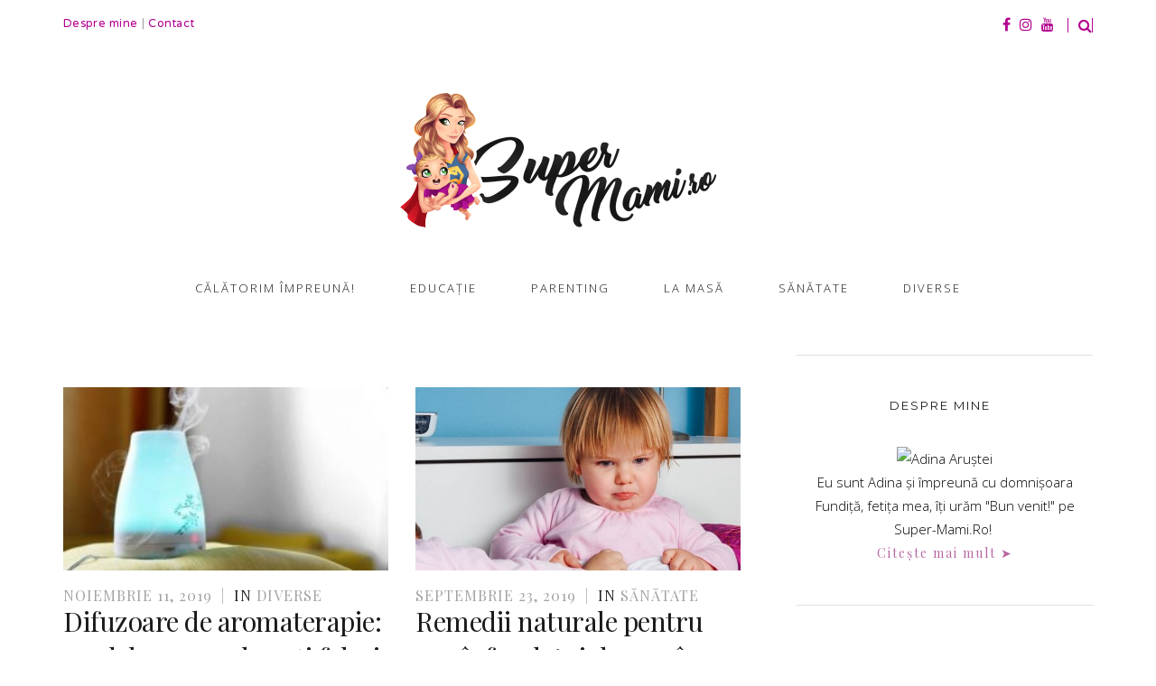

--- FILE ---
content_type: text/html; charset=UTF-8
request_url: https://super-mami.ro/?s=aromaterapie
body_size: 21681
content:
<!doctype html>
<html lang="ro-RO" >
<head>
	<meta charset="UTF-8">
	<link rel="profile" href="https://gmpg.org/xfn/11">
	<link rel="pingback" href="https://super-mami.ro/xmlrpc.php">
	<meta name="viewport" content="width=device-width, initial-scale=1">
	<meta name='robots' content='noindex, follow' />

<!-- Social Warfare v4.5.6 https://warfareplugins.com - BEGINNING OF OUTPUT -->
<style>
	@font-face {
		font-family: "sw-icon-font";
		src:url("https://super-mami.ro/wp-content/plugins/social-warfare/assets/fonts/sw-icon-font.eot?ver=4.5.6");
		src:url("https://super-mami.ro/wp-content/plugins/social-warfare/assets/fonts/sw-icon-font.eot?ver=4.5.6#iefix") format("embedded-opentype"),
		url("https://super-mami.ro/wp-content/plugins/social-warfare/assets/fonts/sw-icon-font.woff?ver=4.5.6") format("woff"),
		url("https://super-mami.ro/wp-content/plugins/social-warfare/assets/fonts/sw-icon-font.ttf?ver=4.5.6") format("truetype"),
		url("https://super-mami.ro/wp-content/plugins/social-warfare/assets/fonts/sw-icon-font.svg?ver=4.5.6#1445203416") format("svg");
		font-weight: normal;
		font-style: normal;
		font-display:block;
	}
</style>
<!-- Social Warfare v4.5.6 https://warfareplugins.com - END OF OUTPUT -->


	<!-- This site is optimized with the Yoast SEO plugin v24.9 - https://yoast.com/wordpress/plugins/seo/ -->
	<title>You searched for aromaterapie - Super-Mami.Ro</title>
	<meta property="og:locale" content="ro_RO" />
	<meta property="og:type" content="article" />
	<meta property="og:title" content="You searched for aromaterapie - Super-Mami.Ro" />
	<meta property="og:url" content="https://super-mami.ro/search/aromaterapie/" />
	<meta property="og:site_name" content="Super-Mami.Ro" />
	<meta name="twitter:card" content="summary_large_image" />
	<meta name="twitter:title" content="You searched for aromaterapie - Super-Mami.Ro" />
	<script type="application/ld+json" class="yoast-schema-graph">{"@context":"https://schema.org","@graph":[{"@type":["CollectionPage","SearchResultsPage"],"@id":"https://super-mami.ro/?s=aromaterapie","url":"https://super-mami.ro/?s=aromaterapie","name":"You searched for aromaterapie - Super-Mami.Ro","isPartOf":{"@id":"https://super-mami.ro/#website"},"primaryImageOfPage":{"@id":"#primaryimage"},"image":{"@id":"#primaryimage"},"thumbnailUrl":"https://super-mami.ro/wp-content/uploads/2019/11/difuzoare-de-aromaterapie-10.jpg","breadcrumb":{"@id":"#breadcrumb"},"inLanguage":"ro-RO"},{"@type":"ImageObject","inLanguage":"ro-RO","@id":"#primaryimage","url":"https://super-mami.ro/wp-content/uploads/2019/11/difuzoare-de-aromaterapie-10.jpg","contentUrl":"https://super-mami.ro/wp-content/uploads/2019/11/difuzoare-de-aromaterapie-10.jpg","width":450,"height":450},{"@type":"BreadcrumbList","@id":"#breadcrumb","itemListElement":[{"@type":"ListItem","position":1,"name":"Home","item":"https://super-mami.ro/"},{"@type":"ListItem","position":2,"name":"You searched for aromaterapie"}]},{"@type":"WebSite","@id":"https://super-mami.ro/#website","url":"https://super-mami.ro/","name":"Super-Mami.Ro","description":"Fii şi tu Super-Mami!","potentialAction":[{"@type":"SearchAction","target":{"@type":"EntryPoint","urlTemplate":"https://super-mami.ro/?s={search_term_string}"},"query-input":{"@type":"PropertyValueSpecification","valueRequired":true,"valueName":"search_term_string"}}],"inLanguage":"ro-RO"}]}</script>
	<!-- / Yoast SEO plugin. -->


<link rel='dns-prefetch' href='//fonts.googleapis.com' />
<link rel="alternate" type="application/rss+xml" title="Super-Mami.Ro &raquo; Flux" href="https://super-mami.ro/feed/" />
<link rel="alternate" type="application/rss+xml" title="Super-Mami.Ro &raquo; Flux comentarii" href="https://super-mami.ro/comments/feed/" />
<link rel="alternate" type="application/rss+xml" title="Super-Mami.Ro &raquo; Flux rezultate de căutare pentru &#8222;aromaterapie&#8221;" href="https://super-mami.ro/search/aromaterapie/feed/rss2/" />
		<!-- This site uses the Google Analytics by MonsterInsights plugin v9.11.1 - Using Analytics tracking - https://www.monsterinsights.com/ -->
		<!-- Note: MonsterInsights is not currently configured on this site. The site owner needs to authenticate with Google Analytics in the MonsterInsights settings panel. -->
					<!-- No tracking code set -->
				<!-- / Google Analytics by MonsterInsights -->
		<link rel='stylesheet' id='social-warfare-block-css-css' href='https://super-mami.ro/wp-content/plugins/social-warfare/assets/js/post-editor/dist/blocks.style.build.css?ver=6.6.4' media='all' />
<link rel='stylesheet' id='fb_data_style-css' href='https://super-mami.ro/wp-content/plugins/feedburner-form/control/fbstyle.css?ver=6.6.4' media='all' />
<link rel='stylesheet' id='sbi_styles-css' href='https://super-mami.ro/wp-content/plugins/instagram-feed/css/sbi-styles.min.css?ver=6.8.0' media='all' />
<style id='wp-block-library-inline-css'>
:root{--wp-admin-theme-color:#007cba;--wp-admin-theme-color--rgb:0,124,186;--wp-admin-theme-color-darker-10:#006ba1;--wp-admin-theme-color-darker-10--rgb:0,107,161;--wp-admin-theme-color-darker-20:#005a87;--wp-admin-theme-color-darker-20--rgb:0,90,135;--wp-admin-border-width-focus:2px;--wp-block-synced-color:#7a00df;--wp-block-synced-color--rgb:122,0,223;--wp-bound-block-color:var(--wp-block-synced-color)}@media (min-resolution:192dpi){:root{--wp-admin-border-width-focus:1.5px}}.wp-element-button{cursor:pointer}:root{--wp--preset--font-size--normal:16px;--wp--preset--font-size--huge:42px}:root .has-very-light-gray-background-color{background-color:#eee}:root .has-very-dark-gray-background-color{background-color:#313131}:root .has-very-light-gray-color{color:#eee}:root .has-very-dark-gray-color{color:#313131}:root .has-vivid-green-cyan-to-vivid-cyan-blue-gradient-background{background:linear-gradient(135deg,#00d084,#0693e3)}:root .has-purple-crush-gradient-background{background:linear-gradient(135deg,#34e2e4,#4721fb 50%,#ab1dfe)}:root .has-hazy-dawn-gradient-background{background:linear-gradient(135deg,#faaca8,#dad0ec)}:root .has-subdued-olive-gradient-background{background:linear-gradient(135deg,#fafae1,#67a671)}:root .has-atomic-cream-gradient-background{background:linear-gradient(135deg,#fdd79a,#004a59)}:root .has-nightshade-gradient-background{background:linear-gradient(135deg,#330968,#31cdcf)}:root .has-midnight-gradient-background{background:linear-gradient(135deg,#020381,#2874fc)}.has-regular-font-size{font-size:1em}.has-larger-font-size{font-size:2.625em}.has-normal-font-size{font-size:var(--wp--preset--font-size--normal)}.has-huge-font-size{font-size:var(--wp--preset--font-size--huge)}.has-text-align-center{text-align:center}.has-text-align-left{text-align:left}.has-text-align-right{text-align:right}#end-resizable-editor-section{display:none}.aligncenter{clear:both}.items-justified-left{justify-content:flex-start}.items-justified-center{justify-content:center}.items-justified-right{justify-content:flex-end}.items-justified-space-between{justify-content:space-between}.screen-reader-text{border:0;clip:rect(1px,1px,1px,1px);clip-path:inset(50%);height:1px;margin:-1px;overflow:hidden;padding:0;position:absolute;width:1px;word-wrap:normal!important}.screen-reader-text:focus{background-color:#ddd;clip:auto!important;clip-path:none;color:#444;display:block;font-size:1em;height:auto;left:5px;line-height:normal;padding:15px 23px 14px;text-decoration:none;top:5px;width:auto;z-index:100000}html :where(.has-border-color){border-style:solid}html :where([style*=border-top-color]){border-top-style:solid}html :where([style*=border-right-color]){border-right-style:solid}html :where([style*=border-bottom-color]){border-bottom-style:solid}html :where([style*=border-left-color]){border-left-style:solid}html :where([style*=border-width]){border-style:solid}html :where([style*=border-top-width]){border-top-style:solid}html :where([style*=border-right-width]){border-right-style:solid}html :where([style*=border-bottom-width]){border-bottom-style:solid}html :where([style*=border-left-width]){border-left-style:solid}html :where(img[class*=wp-image-]){height:auto;max-width:100%}:where(figure){margin:0 0 1em}html :where(.is-position-sticky){--wp-admin--admin-bar--position-offset:var(--wp-admin--admin-bar--height,0px)}@media screen and (max-width:600px){html :where(.is-position-sticky){--wp-admin--admin-bar--position-offset:0px}}
</style>
<style id='classic-theme-styles-inline-css'>
/*! This file is auto-generated */
.wp-block-button__link{color:#fff;background-color:#32373c;border-radius:9999px;box-shadow:none;text-decoration:none;padding:calc(.667em + 2px) calc(1.333em + 2px);font-size:1.125em}.wp-block-file__button{background:#32373c;color:#fff;text-decoration:none}
</style>
<style id='global-styles-inline-css'>
:root{--wp--preset--aspect-ratio--square: 1;--wp--preset--aspect-ratio--4-3: 4/3;--wp--preset--aspect-ratio--3-4: 3/4;--wp--preset--aspect-ratio--3-2: 3/2;--wp--preset--aspect-ratio--2-3: 2/3;--wp--preset--aspect-ratio--16-9: 16/9;--wp--preset--aspect-ratio--9-16: 9/16;--wp--preset--color--black: #000000;--wp--preset--color--cyan-bluish-gray: #abb8c3;--wp--preset--color--white: #ffffff;--wp--preset--color--pale-pink: #f78da7;--wp--preset--color--vivid-red: #cf2e2e;--wp--preset--color--luminous-vivid-orange: #ff6900;--wp--preset--color--luminous-vivid-amber: #fcb900;--wp--preset--color--light-green-cyan: #7bdcb5;--wp--preset--color--vivid-green-cyan: #00d084;--wp--preset--color--pale-cyan-blue: #8ed1fc;--wp--preset--color--vivid-cyan-blue: #0693e3;--wp--preset--color--vivid-purple: #9b51e0;--wp--preset--gradient--vivid-cyan-blue-to-vivid-purple: linear-gradient(135deg,rgba(6,147,227,1) 0%,rgb(155,81,224) 100%);--wp--preset--gradient--light-green-cyan-to-vivid-green-cyan: linear-gradient(135deg,rgb(122,220,180) 0%,rgb(0,208,130) 100%);--wp--preset--gradient--luminous-vivid-amber-to-luminous-vivid-orange: linear-gradient(135deg,rgba(252,185,0,1) 0%,rgba(255,105,0,1) 100%);--wp--preset--gradient--luminous-vivid-orange-to-vivid-red: linear-gradient(135deg,rgba(255,105,0,1) 0%,rgb(207,46,46) 100%);--wp--preset--gradient--very-light-gray-to-cyan-bluish-gray: linear-gradient(135deg,rgb(238,238,238) 0%,rgb(169,184,195) 100%);--wp--preset--gradient--cool-to-warm-spectrum: linear-gradient(135deg,rgb(74,234,220) 0%,rgb(151,120,209) 20%,rgb(207,42,186) 40%,rgb(238,44,130) 60%,rgb(251,105,98) 80%,rgb(254,248,76) 100%);--wp--preset--gradient--blush-light-purple: linear-gradient(135deg,rgb(255,206,236) 0%,rgb(152,150,240) 100%);--wp--preset--gradient--blush-bordeaux: linear-gradient(135deg,rgb(254,205,165) 0%,rgb(254,45,45) 50%,rgb(107,0,62) 100%);--wp--preset--gradient--luminous-dusk: linear-gradient(135deg,rgb(255,203,112) 0%,rgb(199,81,192) 50%,rgb(65,88,208) 100%);--wp--preset--gradient--pale-ocean: linear-gradient(135deg,rgb(255,245,203) 0%,rgb(182,227,212) 50%,rgb(51,167,181) 100%);--wp--preset--gradient--electric-grass: linear-gradient(135deg,rgb(202,248,128) 0%,rgb(113,206,126) 100%);--wp--preset--gradient--midnight: linear-gradient(135deg,rgb(2,3,129) 0%,rgb(40,116,252) 100%);--wp--preset--font-size--small: 13px;--wp--preset--font-size--medium: 20px;--wp--preset--font-size--large: 36px;--wp--preset--font-size--x-large: 42px;--wp--preset--spacing--20: 0.44rem;--wp--preset--spacing--30: 0.67rem;--wp--preset--spacing--40: 1rem;--wp--preset--spacing--50: 1.5rem;--wp--preset--spacing--60: 2.25rem;--wp--preset--spacing--70: 3.38rem;--wp--preset--spacing--80: 5.06rem;--wp--preset--shadow--natural: 6px 6px 9px rgba(0, 0, 0, 0.2);--wp--preset--shadow--deep: 12px 12px 50px rgba(0, 0, 0, 0.4);--wp--preset--shadow--sharp: 6px 6px 0px rgba(0, 0, 0, 0.2);--wp--preset--shadow--outlined: 6px 6px 0px -3px rgba(255, 255, 255, 1), 6px 6px rgba(0, 0, 0, 1);--wp--preset--shadow--crisp: 6px 6px 0px rgba(0, 0, 0, 1);}:where(.is-layout-flex){gap: 0.5em;}:where(.is-layout-grid){gap: 0.5em;}body .is-layout-flex{display: flex;}.is-layout-flex{flex-wrap: wrap;align-items: center;}.is-layout-flex > :is(*, div){margin: 0;}body .is-layout-grid{display: grid;}.is-layout-grid > :is(*, div){margin: 0;}:where(.wp-block-columns.is-layout-flex){gap: 2em;}:where(.wp-block-columns.is-layout-grid){gap: 2em;}:where(.wp-block-post-template.is-layout-flex){gap: 1.25em;}:where(.wp-block-post-template.is-layout-grid){gap: 1.25em;}.has-black-color{color: var(--wp--preset--color--black) !important;}.has-cyan-bluish-gray-color{color: var(--wp--preset--color--cyan-bluish-gray) !important;}.has-white-color{color: var(--wp--preset--color--white) !important;}.has-pale-pink-color{color: var(--wp--preset--color--pale-pink) !important;}.has-vivid-red-color{color: var(--wp--preset--color--vivid-red) !important;}.has-luminous-vivid-orange-color{color: var(--wp--preset--color--luminous-vivid-orange) !important;}.has-luminous-vivid-amber-color{color: var(--wp--preset--color--luminous-vivid-amber) !important;}.has-light-green-cyan-color{color: var(--wp--preset--color--light-green-cyan) !important;}.has-vivid-green-cyan-color{color: var(--wp--preset--color--vivid-green-cyan) !important;}.has-pale-cyan-blue-color{color: var(--wp--preset--color--pale-cyan-blue) !important;}.has-vivid-cyan-blue-color{color: var(--wp--preset--color--vivid-cyan-blue) !important;}.has-vivid-purple-color{color: var(--wp--preset--color--vivid-purple) !important;}.has-black-background-color{background-color: var(--wp--preset--color--black) !important;}.has-cyan-bluish-gray-background-color{background-color: var(--wp--preset--color--cyan-bluish-gray) !important;}.has-white-background-color{background-color: var(--wp--preset--color--white) !important;}.has-pale-pink-background-color{background-color: var(--wp--preset--color--pale-pink) !important;}.has-vivid-red-background-color{background-color: var(--wp--preset--color--vivid-red) !important;}.has-luminous-vivid-orange-background-color{background-color: var(--wp--preset--color--luminous-vivid-orange) !important;}.has-luminous-vivid-amber-background-color{background-color: var(--wp--preset--color--luminous-vivid-amber) !important;}.has-light-green-cyan-background-color{background-color: var(--wp--preset--color--light-green-cyan) !important;}.has-vivid-green-cyan-background-color{background-color: var(--wp--preset--color--vivid-green-cyan) !important;}.has-pale-cyan-blue-background-color{background-color: var(--wp--preset--color--pale-cyan-blue) !important;}.has-vivid-cyan-blue-background-color{background-color: var(--wp--preset--color--vivid-cyan-blue) !important;}.has-vivid-purple-background-color{background-color: var(--wp--preset--color--vivid-purple) !important;}.has-black-border-color{border-color: var(--wp--preset--color--black) !important;}.has-cyan-bluish-gray-border-color{border-color: var(--wp--preset--color--cyan-bluish-gray) !important;}.has-white-border-color{border-color: var(--wp--preset--color--white) !important;}.has-pale-pink-border-color{border-color: var(--wp--preset--color--pale-pink) !important;}.has-vivid-red-border-color{border-color: var(--wp--preset--color--vivid-red) !important;}.has-luminous-vivid-orange-border-color{border-color: var(--wp--preset--color--luminous-vivid-orange) !important;}.has-luminous-vivid-amber-border-color{border-color: var(--wp--preset--color--luminous-vivid-amber) !important;}.has-light-green-cyan-border-color{border-color: var(--wp--preset--color--light-green-cyan) !important;}.has-vivid-green-cyan-border-color{border-color: var(--wp--preset--color--vivid-green-cyan) !important;}.has-pale-cyan-blue-border-color{border-color: var(--wp--preset--color--pale-cyan-blue) !important;}.has-vivid-cyan-blue-border-color{border-color: var(--wp--preset--color--vivid-cyan-blue) !important;}.has-vivid-purple-border-color{border-color: var(--wp--preset--color--vivid-purple) !important;}.has-vivid-cyan-blue-to-vivid-purple-gradient-background{background: var(--wp--preset--gradient--vivid-cyan-blue-to-vivid-purple) !important;}.has-light-green-cyan-to-vivid-green-cyan-gradient-background{background: var(--wp--preset--gradient--light-green-cyan-to-vivid-green-cyan) !important;}.has-luminous-vivid-amber-to-luminous-vivid-orange-gradient-background{background: var(--wp--preset--gradient--luminous-vivid-amber-to-luminous-vivid-orange) !important;}.has-luminous-vivid-orange-to-vivid-red-gradient-background{background: var(--wp--preset--gradient--luminous-vivid-orange-to-vivid-red) !important;}.has-very-light-gray-to-cyan-bluish-gray-gradient-background{background: var(--wp--preset--gradient--very-light-gray-to-cyan-bluish-gray) !important;}.has-cool-to-warm-spectrum-gradient-background{background: var(--wp--preset--gradient--cool-to-warm-spectrum) !important;}.has-blush-light-purple-gradient-background{background: var(--wp--preset--gradient--blush-light-purple) !important;}.has-blush-bordeaux-gradient-background{background: var(--wp--preset--gradient--blush-bordeaux) !important;}.has-luminous-dusk-gradient-background{background: var(--wp--preset--gradient--luminous-dusk) !important;}.has-pale-ocean-gradient-background{background: var(--wp--preset--gradient--pale-ocean) !important;}.has-electric-grass-gradient-background{background: var(--wp--preset--gradient--electric-grass) !important;}.has-midnight-gradient-background{background: var(--wp--preset--gradient--midnight) !important;}.has-small-font-size{font-size: var(--wp--preset--font-size--small) !important;}.has-medium-font-size{font-size: var(--wp--preset--font-size--medium) !important;}.has-large-font-size{font-size: var(--wp--preset--font-size--large) !important;}.has-x-large-font-size{font-size: var(--wp--preset--font-size--x-large) !important;}
element.style {
    outline: none;
}
#mc_embed_signup input.email {
    font-size: 15px;
    display: block;
    padding: 0 0.4em;
    margin: 0 4% 10px 0;
    min-height: 32px;
    width: 100%;
    min-width: 130px;
    -webkit-border-radius: 3px;
    -moz-border-radius: 3px;
    border-radius: 3px;
}
#mc_embed_signup input {
    border: 1px solid #999;
    -webkit-appearance: none;
}










#mc_embed_signup .button:hover {
    background-color: #b666af;
}



#mc_embed_signup .button {
        background-color: #BA4A73;
    color: #ffffff;
    border-color: #BA4A73;
}


#mc_embed_signup input.button {
    display: block;
    background-color: #b3008f;
    width: 75%;
    margin: 0px 0 -20px 0;
    min-width: 90px;
}
</style>
<link rel='stylesheet' id='theme.css-css' href='https://super-mami.ro/wp-content/plugins/popup-builder/public/css/theme.css?ver=4.4.3' media='all' />
<link rel='stylesheet' id='social_warfare-css' href='https://super-mami.ro/wp-content/plugins/social-warfare/assets/css/style.min.css?ver=4.5.6' media='all' />
<link rel='stylesheet' id='parent-style-css' href='https://super-mami.ro/wp-content/themes/aesthetic-parent/style.css?ver=6.6.4' media='all' />
<link rel='stylesheet' id='font-awesome-css' href='https://super-mami.ro/wp-content/plugins/unyson/framework/static/libs/font-awesome/css/font-awesome.min.css?ver=2.7.28' media='all' />
<link rel='stylesheet' id='bootstrap-css' href='https://super-mami.ro/wp-content/themes/aesthetic-parent/css/bootstrap.css?ver=1.0.14' media='all' />
<link rel='stylesheet' id='fw-mmenu-css' href='https://super-mami.ro/wp-content/themes/aesthetic-parent/css/jquery.mmenu.all.css?ver=1.0.14' media='all' />
<link rel='stylesheet' id='aesthetic-style-css' href='https://super-mami.ro/wp-content/uploads/aesthetic-style.css?ver=1622528859' media='all' />
<link rel='stylesheet' id='fw-theme-style-css' href='https://super-mami.ro/wp-content/themes/aesthetic-child/style.css?ver=1.0.14' media='all' />
<link rel='stylesheet' id='prettyPhoto-css' href='https://super-mami.ro/wp-content/themes/aesthetic-parent/css/prettyPhoto.css?ver=1.0.14' media='all' />
<link rel='stylesheet' id='animate-css' href='https://super-mami.ro/wp-content/themes/aesthetic-parent/css/animate.css?ver=1.0.14' media='all' />
<link rel='stylesheet' id='fw-googleFonts-css' href='https://fonts.googleapis.com/css?family=Playfair+Display%3Aregular%2Citalic%7COpen+Sans%3A300%7CNTR%3Aregular%7CCrimson+Text%3Aregular%7CMontserrat%3Aregular%2Citalic&#038;subset=vietnamese%2Clatin-ext%2Clatin&#038;ver=6.6.4' media='all' />
<script src="https://super-mami.ro/wp-includes/js/jquery/jquery.min.js?ver=3.7.1" id="jquery-core-js"></script>
<script src="https://super-mami.ro/wp-includes/js/jquery/jquery-migrate.min.js?ver=3.4.1" id="jquery-migrate-js"></script>
<script id="Popup.js-js-before">
var sgpbPublicUrl = "https:\/\/super-mami.ro\/wp-content\/plugins\/popup-builder\/public\/";
var SGPB_JS_LOCALIZATION = {"imageSupportAlertMessage":"Only image files supported","pdfSupportAlertMessage":"Only pdf files supported","areYouSure":"Are you sure?","addButtonSpinner":"L","audioSupportAlertMessage":"Only audio files supported (e.g.: mp3, wav, m4a, ogg)","publishPopupBeforeElementor":"Please, publish the popup before starting to use Elementor with it!","publishPopupBeforeDivi":"Please, publish the popup before starting to use Divi Builder with it!","closeButtonAltText":"Close"};
</script>
<script src="https://super-mami.ro/wp-content/plugins/popup-builder/public/js/Popup.js?ver=4.4.3" id="Popup.js-js"></script>
<script src="https://super-mami.ro/wp-content/plugins/popup-builder/public/js/PopupConfig.js?ver=4.4.3" id="PopupConfig.js-js"></script>
<script id="PopupBuilder.js-js-before">
var SGPB_POPUP_PARAMS = {"popupTypeAgeRestriction":"ageRestriction","defaultThemeImages":{"1":"https:\/\/super-mami.ro\/wp-content\/plugins\/popup-builder\/public\/img\/theme_1\/close.png","2":"https:\/\/super-mami.ro\/wp-content\/plugins\/popup-builder\/public\/img\/theme_2\/close.png","3":"https:\/\/super-mami.ro\/wp-content\/plugins\/popup-builder\/public\/img\/theme_3\/close.png","5":"https:\/\/super-mami.ro\/wp-content\/plugins\/popup-builder\/public\/img\/theme_5\/close.png","6":"https:\/\/super-mami.ro\/wp-content\/plugins\/popup-builder\/public\/img\/theme_6\/close.png"},"homePageUrl":"https:\/\/super-mami.ro\/","isPreview":false,"convertedIdsReverse":{"2781":1},"dontShowPopupExpireTime":365,"conditionalJsClasses":[],"disableAnalyticsGeneral":false};
var SGPB_JS_PACKAGES = {"packages":{"current":1,"free":1,"silver":2,"gold":3,"platinum":4},"extensions":{"geo-targeting":false,"advanced-closing":false}};
var SGPB_JS_PARAMS = {"ajaxUrl":"https:\/\/super-mami.ro\/wp-admin\/admin-ajax.php","nonce":"8bfdeaa7ae"};
</script>
<script src="https://super-mami.ro/wp-content/plugins/popup-builder/public/js/PopupBuilder.js?ver=4.4.3" id="PopupBuilder.js-js"></script>
<script src="https://super-mami.ro/wp-content/themes/aesthetic-parent/js/lib/modernizr.min.js?ver=1.0.14" id="modernizr-js"></script>
<script src="https://super-mami.ro/wp-content/themes/aesthetic-parent/js/lib/bootstrap.min.js?ver=1.0.14" id="bootstrap-js"></script>
<script src="https://super-mami.ro/wp-content/themes/aesthetic-parent/js/jquery.touchSwipe.min.js?ver=1.0.14" id="touchSwipe-js"></script>
<script src="https://super-mami.ro/wp-content/themes/aesthetic-parent/js/lib/html5shiv.js?ver=1.0.14" id="html5shiv-js"></script>
<script src="https://super-mami.ro/wp-content/themes/aesthetic-parent/js/lib/respond.min.js?ver=1.0.14" id="respond-js"></script>
<link rel="https://api.w.org/" href="https://super-mami.ro/wp-json/" /><link rel="EditURI" type="application/rsd+xml" title="RSD" href="https://super-mami.ro/xmlrpc.php?rsd" />
<meta name="generator" content="WordPress 6.6.4" />
<div id="fb-root"></div><script>(function(d, s, id) {

	var js, fjs = d.getElementsByTagName(s)[0];

	if (d.getElementById(id)) return;

	js = d.createElement(s); js.id = id;

	js.src = '//connect.facebook.net/en_US/sdk.js#xfbml=1&version=v16.0';

	fjs.parentNode.insertBefore(js, fjs);

	}(document, 'script', 'facebook-jssdk'));</script><!-- Facebook Pixel Code -->
<script>
!function(f,b,e,v,n,t,s)
{if(f.fbq)return;n=f.fbq=function(){n.callMethod?
n.callMethod.apply(n,arguments):n.queue.push(arguments)};
if(!f._fbq)f._fbq=n;n.push=n;n.loaded=!0;n.version='2.0';
n.queue=[];t=b.createElement(e);t.async=!0;
t.src=v;s=b.getElementsByTagName(e)[0];
s.parentNode.insertBefore(t,s)}(window,document,'script',
'https://connect.facebook.net/en_US/fbevents.js');
 fbq('init', '451705262234164'); 
fbq('track', 'PageView');
</script>
<noscript>
 <img height="1" width="1" 
src="https://www.facebook.com/tr?id=451705262234164&ev=PageView
&noscript=1"/>
</noscript>
<!-- End Facebook Pixel Code --><style>.recentcomments a{display:inline !important;padding:0 !important;margin:0 !important;}</style><link rel="icon" href="https://super-mami.ro/wp-content/uploads/2018/06/favicon-supermami-1.png" sizes="32x32" />
<link rel="icon" href="https://super-mami.ro/wp-content/uploads/2018/06/favicon-supermami-1.png" sizes="192x192" />
<link rel="apple-touch-icon" href="https://super-mami.ro/wp-content/uploads/2018/06/favicon-supermami-1.png" />
<meta name="msapplication-TileImage" content="https://super-mami.ro/wp-content/uploads/2018/06/favicon-supermami-1.png" />
	<script id="mcjs">!function(c,h,i,m,p){m=c.createElement(h),p=c.getElementsByTagName(h)[0],m.async=1,m.src=i,p.parentNode.insertBefore(m,p)}(document,"script","https://chimpstatic.com/mcjs-connected/js/users/1690ad09398b024b2579df43a/ae2a2d9e568ca5592d8bbfa28.js");</script>
</head>
<body data-rsssl=1 class="search search-results wp-embed-responsive fw-full fw-website-align-center fw-section-space-sm header-3 fw-top-bar-on fw-no-absolute-header fw-top-social-right fw-header-sticky search-in-top-bar mobile-menu-item-align-left fw-logo-image fw-logo-no-retina fw-animation-mobile-off has-sidebar" itemscope="itemscope" itemtype="https://schema.org/WebPage">
				<div id="page" class="hfeed site">
			<header class="fw-header" itemscope="itemscope" itemtype="https://schema.org/WPHeader">
					<div class="fw-top-bar">
			<div class="fw-container">
															<div class="fw-text-top-bar"><p><a style="outline: none;" href="/despre-mine/">Despre mine</a><span style="color: #a2a2a2;"> | </span><a style="outline: none;" href="/contact/">Contact</a></p></div>
										<div class="fw-top-bar-social"><a target="_blank" href="https://www.facebook.com/SuperMami.Ro"><i class="fa fa-facebook"></i></a><a target="_blank" href="https://instagram.com/adina.arustei/"><i class="fa fa-instagram"></i></a><a target="_blank" href="https://www.youtube.com/c/adinaarustei"><i class="fa fa-youtube"></i></a></div>							<div class="fw-search fw-mini-search">
						<a href="#" class="fw-search-icon"><i class="fa fa-search"></i></a>
		</div>
								</div>
		</div>
		<div class="fw-header-main">
									<div class="fw-wrap-logo">
									<div class="fw-container">
				
												<a href="https://super-mami.ro/" class="fw-site-logo">
								<img src="//super-mami.ro/wp-content/uploads/2018/06/Logo-super-mami-new.png" alt="Super-Mami.Ro" />
							</a>
						
									</div>
							</div>
					<div class="fw-nav-wrap" itemscope="itemscope" itemtype="https://schema.org/SiteNavigationElement" role="navigation">
			<div class="fw-container">
				<a href="#mobile-menu" class="mmenu-link"><i class="fa fa-navicon"></i></a>
				<nav id="fw-menu-primary" class="fw-site-navigation primary-navigation"><ul id="menu-meniu-principal" class="fw-nav-menu"><li id="menu-item-20605" class="menu-item menu-item-type-taxonomy menu-item-object-category menu-item-20605"><a href="https://super-mami.ro/category/calatorim-impreuna/" >Călătorim împreună!</a></li>
<li id="menu-item-20643" class="menu-item menu-item-type-taxonomy menu-item-object-category menu-item-has-children menu-item-20643"><a href="https://super-mami.ro/category/educatie/" >Educaţie</a>
<ul class="sub-menu">
	<li id="menu-item-20644" class="menu-item menu-item-type-taxonomy menu-item-object-category menu-item-20644"><a href="https://super-mami.ro/category/educatie/activitati-cu-si-pentru-copii/" >Activităţi cu şi pentru copii</a></li>
	<li id="menu-item-24080" class="menu-item menu-item-type-taxonomy menu-item-object-category menu-item-24080"><a href="https://super-mami.ro/category/educatie/carti-pentru-copii/" >Cărți pe care le răsfoim</a></li>
</ul>
</li>
<li id="menu-item-20645" class="menu-item menu-item-type-taxonomy menu-item-object-category menu-item-20645"><a href="https://super-mami.ro/category/parenting/" >Parenting</a></li>
<li id="menu-item-20648" class="menu-item menu-item-type-taxonomy menu-item-object-category menu-item-has-children menu-item-20648"><a href="https://super-mami.ro/category/ce-mancam/la-masa/" >La masă</a>
<ul class="sub-menu">
	<li id="menu-item-1017" class="menu-item menu-item-type-taxonomy menu-item-object-category menu-item-1017"><a href="https://super-mami.ro/category/ce-mancam/" >Ce mâncăm?</a></li>
	<li id="menu-item-20608" class="menu-item menu-item-type-taxonomy menu-item-object-category menu-item-20608"><a href="https://super-mami.ro/category/ce-mancam/retete/" >Reţete</a></li>
</ul>
</li>
<li id="menu-item-20646" class="menu-item menu-item-type-taxonomy menu-item-object-category menu-item-has-children menu-item-20646"><a href="https://super-mami.ro/category/sanatate/" >Sănătate</a>
<ul class="sub-menu">
	<li id="menu-item-78" class="menu-item menu-item-type-taxonomy menu-item-object-category menu-item-78"><a href="https://super-mami.ro/category/sarcina/" >Sarcină/Naștere</a></li>
	<li id="menu-item-292" class="menu-item menu-item-type-taxonomy menu-item-object-category menu-item-292"><a href="https://super-mami.ro/category/ingrijirea-bebelusului/" >Îngrijire bebe/mami</a></li>
</ul>
</li>
<li id="menu-item-20607" class="menu-item menu-item-type-taxonomy menu-item-object-category menu-item-has-children menu-item-20607"><a href="https://super-mami.ro/category/diverse/" >Diverse</a>
<ul class="sub-menu">
	<li id="menu-item-348" class="menu-item menu-item-type-taxonomy menu-item-object-category menu-item-348"><a href="https://super-mami.ro/category/concursuri/" >Concursuri</a></li>
</ul>
</li>
</ul></nav>							</div>
		</div>
	</div>
			<div class="fw-wrap-search-form fw-form-search-full" role="search">
			<form class="fw-search-form" method="get" action="https://super-mami.ro/">
				<input type="text" name="s" class="fw-input-search" placeholder="Caut...">
				<div class="fw-submit-wrap"></div>
			</form>
		</div>
	</header>
<nav id="mobile-menu"><ul><li  class="menu-item menu-item-type-taxonomy menu-item-object-category"><a href="https://super-mami.ro/category/calatorim-impreuna/">Călătorim împreună!</a></li><li  class="menu-item menu-item-type-taxonomy menu-item-object-category menu-item-has-children"><a href="https://super-mami.ro/category/educatie/">Educaţie</a><ul class="sub-menu">	<li  class="menu-item menu-item-type-taxonomy menu-item-object-category"><a href="https://super-mami.ro/category/educatie/activitati-cu-si-pentru-copii/">Activităţi cu şi pentru copii</a></li>	<li  class="menu-item menu-item-type-taxonomy menu-item-object-category"><a href="https://super-mami.ro/category/educatie/carti-pentru-copii/">Cărți pe care le răsfoim</a></li></ul></li><li  class="menu-item menu-item-type-taxonomy menu-item-object-category"><a href="https://super-mami.ro/category/parenting/">Parenting</a></li><li  class="menu-item menu-item-type-taxonomy menu-item-object-category menu-item-has-children"><a href="https://super-mami.ro/category/ce-mancam/la-masa/">La masă</a><ul class="sub-menu">	<li  class="menu-item menu-item-type-taxonomy menu-item-object-category"><a href="https://super-mami.ro/category/ce-mancam/">Ce mâncăm?</a></li>	<li  class="menu-item menu-item-type-taxonomy menu-item-object-category"><a href="https://super-mami.ro/category/ce-mancam/retete/">Reţete</a></li></ul></li><li  class="menu-item menu-item-type-taxonomy menu-item-object-category menu-item-has-children"><a href="https://super-mami.ro/category/sanatate/">Sănătate</a><ul class="sub-menu">	<li  class="menu-item menu-item-type-taxonomy menu-item-object-category"><a href="https://super-mami.ro/category/sarcina/">Sarcină/Naștere</a></li>	<li  class="menu-item menu-item-type-taxonomy menu-item-object-category"><a href="https://super-mami.ro/category/ingrijirea-bebelusului/">Îngrijire bebe/mami</a></li></ul></li><li  class="menu-item menu-item-type-taxonomy menu-item-object-category menu-item-has-children"><a href="https://super-mami.ro/category/diverse/">Diverse</a><ul class="sub-menu">	<li  class="menu-item menu-item-type-taxonomy menu-item-object-category"><a href="https://super-mami.ro/category/concursuri/">Concursuri</a></li></ul></li></ul></nav>			<div id="main" class="site-main">			<div class="no-header-image"></div>
		<section class="fw-main-row sidebar-right" role="main" itemprop="mainEntity" itemscope="itemscope" itemtype="https://schema.org/Blog">
	<div class="fw-container">
		<div class="fw-row">

			<div class="fw-content-area col-md-8 col-sm-12">
				<div class="fw-col-inner">
										<div class="postlist fw-letter-no-caps clearfix fw-row postlist-grid postlist-grid-cols2" id="postlist-grid2">
						<div class="fw-col-md-6 fw-col-sm-6 postlist-col"><article id="post-22225" class="post clearfix post-list-type-1 post-22225 type-post status-publish format-standard has-post-thumbnail hentry category-diverse" itemscope="itemscope" itemtype="https://schema.org/BlogPosting" itemprop="blogPost">
			<div class="fw-post-image fw-block-image-parent    fw-overlay-1">
			<a href="https://super-mami.ro/2019/11/11/modele-de-difuzoare-de-aromaterapie-pe-care-le-poti-folosi-acasa/" class="post-thumbnail fw-block-image-child fw-ratio-16-9 fw-ratio-container">
				<noscript itemscope itemtype="https://schema.org/ImageObject" itemprop="image"><img src="https://super-mami.ro/wp-content/uploads/2019/11/difuzoare-de-aromaterapie-10.jpg"  alt="difuzoare de aromaterapie 10" data-maxdpr="1.7" class="attachment-post-thumbnail lazyload" /><meta itemprop="url" content="https://super-mami.ro/wp-content/uploads/2019/11/difuzoare-de-aromaterapie-10.jpg"><meta itemprop="width" content="450"><meta itemprop="height" content="450"></noscript><img src="[data-uri]" data-sizes="auto" data-srcset="https://super-mami.ro/wp-content/uploads/2019/11/difuzoare-de-aromaterapie-10-295x166.jpg 295w"   alt="difuzoare de aromaterapie 10" data-maxdpr="1.7" class="attachment-post-thumbnail lazyload" />				<div class="fw-block-image-overlay">
					<div class="fw-itable">
						<div class="fw-icell">
							<i class="fw-icon-link"></i>
						</div>
					</div>
				</div>
			</a>
		</div>
	
	<header class="entry-header">
					<div class="wrap-entry-meta">
				<meta itemscope itemprop="mainEntityOfPage"  itemType="https://schema.org/WebPage" itemid="https://google.com/article"/>
									<span class="entry-date">
						<a rel="bookmark" href="https://super-mami.ro/2019/11/11/modele-de-difuzoare-de-aromaterapie-pe-care-le-poti-folosi-acasa/">
							<time itemprop="datePublished" datetime="2019-11-11T10:00:06+03:00">noiembrie 11, 2019</time>
							<meta itemprop="dateModified" content="2019-11-11T18:00:48+03:00">
						</a>
					</span>
																							<span class="separator">&nbsp;|&nbsp;</span>
										<span class="cat-links"> In <a href="https://super-mami.ro/category/diverse/" rel="tag">Diverse</a></span>
							</div>
				<h2 class="entry-title" itemprop="headline">
						<a href="https://super-mami.ro/2019/11/11/modele-de-difuzoare-de-aromaterapie-pe-care-le-poti-folosi-acasa/">Difuzoare de aromaterapie: modele pe care le poţi folosi acasă</a>
		</h2>
	</header>

	<div class="entry-content clearfix" itemprop="text">
		<p>Aromaterapia a început să capete valenţe din ce în ce mai mari. Prea mari poate, aş putea spune. Din punctul meu de vedere, aromaterapia nu este o alternativă a tratamentului clasic, prescris de un medic. Poate să ajute în ameliorarea unor afecţiuni, inducerea unei stări de bine, parfumarea casei şi orice altceva de acest tip [&hellip;]</p>
		<footer class="entry-meta clearfix">
					<a href="https://super-mami.ro/2019/11/11/modele-de-difuzoare-de-aromaterapie-pe-care-le-poti-folosi-acasa/" class="fw-btn-post-read-more-blog fw-btn fw-btn-md fw-btn-2" style="">
			<span>
									CONTINUARE							</span>
		</a>
						</footer>
	</div>
</article></div><div class="fw-col-md-6 fw-col-sm-6 postlist-col"><article id="post-21941" class="post clearfix post-list-type-1 post-21941 type-post status-publish format-standard has-post-thumbnail hentry category-sanatate" itemscope="itemscope" itemtype="https://schema.org/BlogPosting" itemprop="blogPost">
			<div class="fw-post-image fw-block-image-parent    fw-overlay-1">
			<a href="https://super-mami.ro/2019/09/23/remedii-naturale-pentru-nas-infundat-si-durere-in-gat-la-copii/" class="post-thumbnail fw-block-image-child fw-ratio-16-9 fw-ratio-container">
				<noscript itemscope itemtype="https://schema.org/ImageObject" itemprop="image"><img src="https://super-mami.ro/wp-content/uploads/2019/09/Remedii-naturale-pentru-nas-iînfundat-si-durere-in-gat-la-copii.jpg"  alt="Remedii naturale pentru nas iînfundat si durere in gat la copii" data-maxdpr="1.7" class="attachment-post-thumbnail lazyload" /><meta itemprop="url" content="https://super-mami.ro/wp-content/uploads/2019/09/Remedii-naturale-pentru-nas-iînfundat-si-durere-in-gat-la-copii.jpg"><meta itemprop="width" content="750"><meta itemprop="height" content="501"></noscript><img src="[data-uri]" data-sizes="auto" data-srcset="https://super-mami.ro/wp-content/uploads/2019/09/Remedii-naturale-pentru-nas-iînfundat-si-durere-in-gat-la-copii-614x346.jpg 614w, https://super-mami.ro/wp-content/uploads/2019/09/Remedii-naturale-pentru-nas-iînfundat-si-durere-in-gat-la-copii-295x166.jpg 295w, https://super-mami.ro/wp-content/uploads/2019/09/Remedii-naturale-pentru-nas-iînfundat-si-durere-in-gat-la-copii-590x332.jpg 590w"   alt="Remedii naturale pentru nas iînfundat si durere in gat la copii" data-maxdpr="1.7" class="attachment-post-thumbnail lazyload" />				<div class="fw-block-image-overlay">
					<div class="fw-itable">
						<div class="fw-icell">
							<i class="fw-icon-link"></i>
						</div>
					</div>
				</div>
			</a>
		</div>
	
	<header class="entry-header">
					<div class="wrap-entry-meta">
				<meta itemscope itemprop="mainEntityOfPage"  itemType="https://schema.org/WebPage" itemid="https://google.com/article"/>
									<span class="entry-date">
						<a rel="bookmark" href="https://super-mami.ro/2019/09/23/remedii-naturale-pentru-nas-infundat-si-durere-in-gat-la-copii/">
							<time itemprop="datePublished" datetime="2019-09-23T10:00:26+03:00">septembrie 23, 2019</time>
							<meta itemprop="dateModified" content="2019-09-20T17:00:08+03:00">
						</a>
					</span>
																							<span class="separator">&nbsp;|&nbsp;</span>
										<span class="cat-links"> In <a href="https://super-mami.ro/category/sanatate/" rel="tag">Sănătate</a></span>
							</div>
				<h2 class="entry-title" itemprop="headline">
						<a href="https://super-mami.ro/2019/09/23/remedii-naturale-pentru-nas-infundat-si-durere-in-gat-la-copii/">Remedii naturale pentru nas înfundat şi durere în gât la copii</a>
		</h2>
	</header>

	<div class="entry-content clearfix" itemprop="text">
		<p>Odată cu sosirea toamnei, hop şi răcelile. Virozele. Mucii. Febra. Şi bineîneles&#8230; nasul înfundat şi tusea. Este de la sine înţeles că un copil trebuie să meargă la medic pentru un tratament personalizat, însă eu vă propun astăzi câteva remedii naturale pentru nas înfundat şi durere în gât la copii. Le-am încercat de-a lungul timpului [&hellip;]</p>
		<footer class="entry-meta clearfix">
					<a href="https://super-mami.ro/2019/09/23/remedii-naturale-pentru-nas-infundat-si-durere-in-gat-la-copii/" class="fw-btn-post-read-more-blog fw-btn fw-btn-md fw-btn-2" style="">
			<span>
									CONTINUARE							</span>
		</a>
						</footer>
	</div>
</article></div><div class="fw-col-md-6 fw-col-sm-6 postlist-col"><article id="post-20836" class="post clearfix post-list-type-1 post-20836 type-post status-publish format-standard has-post-thumbnail hentry category-activitati-cu-si-pentru-copii" itemscope="itemscope" itemtype="https://schema.org/BlogPosting" itemprop="blogPost">
			<div class="fw-post-image fw-block-image-parent    fw-overlay-1">
			<a href="https://super-mami.ro/2018/12/21/31-lucruri-pe-care-trebuie-sa-le-faci-cu-copilul-in-aceasta-iarna/" class="post-thumbnail fw-block-image-child fw-ratio-16-9 fw-ratio-container">
				<noscript itemscope itemtype="https://schema.org/ImageObject" itemprop="image"><img src="https://super-mami.ro/wp-content/uploads/2018/11/31-lucruri-pe-care-trebuie-să-le-faci-cu-copilul-în-această-iarna-4.jpg"  alt="31 lucruri pe care trebuie să le faci cu copilul în această iarna (4)" data-maxdpr="1.7" class="attachment-post-thumbnail lazyload" /><meta itemprop="url" content="https://super-mami.ro/wp-content/uploads/2018/11/31-lucruri-pe-care-trebuie-să-le-faci-cu-copilul-în-această-iarna-4.jpg"><meta itemprop="width" content="1920"><meta itemprop="height" content="1280"></noscript><img src="[data-uri]" data-sizes="auto" data-srcset="https://super-mami.ro/wp-content/uploads/2018/11/31-lucruri-pe-care-trebuie-să-le-faci-cu-copilul-în-această-iarna-4-1920x1080.jpg 1920w, https://super-mami.ro/wp-content/uploads/2018/11/31-lucruri-pe-care-trebuie-să-le-faci-cu-copilul-în-această-iarna-4-1228x691.jpg 1228w, https://super-mami.ro/wp-content/uploads/2018/11/31-lucruri-pe-care-trebuie-să-le-faci-cu-copilul-în-această-iarna-4-614x346.jpg 614w, https://super-mami.ro/wp-content/uploads/2018/11/31-lucruri-pe-care-trebuie-să-le-faci-cu-copilul-în-această-iarna-4-295x166.jpg 295w, https://super-mami.ro/wp-content/uploads/2018/11/31-lucruri-pe-care-trebuie-să-le-faci-cu-copilul-în-această-iarna-4-590x332.jpg 590w"   alt="31 lucruri pe care trebuie să le faci cu copilul în această iarna (4)" data-maxdpr="1.7" class="attachment-post-thumbnail lazyload" />				<div class="fw-block-image-overlay">
					<div class="fw-itable">
						<div class="fw-icell">
							<i class="fw-icon-link"></i>
						</div>
					</div>
				</div>
			</a>
		</div>
	
	<header class="entry-header">
					<div class="wrap-entry-meta">
				<meta itemscope itemprop="mainEntityOfPage"  itemType="https://schema.org/WebPage" itemid="https://google.com/article"/>
									<span class="entry-date">
						<a rel="bookmark" href="https://super-mami.ro/2018/12/21/31-lucruri-pe-care-trebuie-sa-le-faci-cu-copilul-in-aceasta-iarna/">
							<time itemprop="datePublished" datetime="2018-12-21T10:00:09+03:00">decembrie 21, 2018</time>
							<meta itemprop="dateModified" content="2022-02-07T10:56:58+03:00">
						</a>
					</span>
																							<span class="separator">&nbsp;|&nbsp;</span>
										<span class="cat-links"> In <a href="https://super-mami.ro/category/educatie/activitati-cu-si-pentru-copii/" rel="tag">Activităţi cu şi pentru copii</a></span>
							</div>
				<h2 class="entry-title" itemprop="headline">
						<a href="https://super-mami.ro/2018/12/21/31-lucruri-pe-care-trebuie-sa-le-faci-cu-copilul-in-aceasta-iarna/">31 lucruri pe care trebuie să le faci cu copilul în această iarnă</a>
		</h2>
	</header>

	<div class="entry-content clearfix" itemprop="text">
		<p>Tocmai mi-am dat seama că îmi place la nebunie să fac astfel de liste! Aşadar, dacă tot am intrat oficial în prima lună de iarnă, vă propun 31 de lucruri pe care trebuie să le faci cu copilul în această iarnă. Probabil cea mai aşteptată lună din an, nu e aşa? La finalul lunii vă [&hellip;]</p>
		<footer class="entry-meta clearfix">
					<a href="https://super-mami.ro/2018/12/21/31-lucruri-pe-care-trebuie-sa-le-faci-cu-copilul-in-aceasta-iarna/" class="fw-btn-post-read-more-blog fw-btn fw-btn-md fw-btn-2" style="">
			<span>
									CONTINUARE							</span>
		</a>
						</footer>
	</div>
</article></div><div class="fw-col-md-6 fw-col-sm-6 postlist-col"><article id="post-20769" class="post clearfix post-list-type-1 post-20769 type-post status-publish format-standard has-post-thumbnail hentry category-sanatate" itemscope="itemscope" itemtype="https://schema.org/BlogPosting" itemprop="blogPost">
			<div class="fw-post-image fw-block-image-parent    fw-overlay-1">
			<a href="https://super-mami.ro/2018/11/06/cu-si-despre-muci-ce-facem-cu-mucii-copiilor-cum-scapam-de-muci/" class="post-thumbnail fw-block-image-child fw-ratio-16-9 fw-ratio-container">
				<noscript itemscope itemtype="https://schema.org/ImageObject" itemprop="image"><img src="https://super-mami.ro/wp-content/uploads/2018/11/Cu-şi-despre-muci.-Ce-facem-cu-mucii-copiilor.jpg"  alt="Cu şi despre muci. Ce facem cu mucii copiilor" data-maxdpr="1.7" class="attachment-post-thumbnail lazyload" /><meta itemprop="url" content="https://super-mami.ro/wp-content/uploads/2018/11/Cu-şi-despre-muci.-Ce-facem-cu-mucii-copiilor.jpg"><meta itemprop="width" content="5504"><meta itemprop="height" content="3674"></noscript><img src="[data-uri]" data-sizes="auto" data-srcset="https://super-mami.ro/wp-content/uploads/2018/11/Cu-şi-despre-muci.-Ce-facem-cu-mucii-copiilor-1920x1080.jpg 1920w, https://super-mami.ro/wp-content/uploads/2018/11/Cu-şi-despre-muci.-Ce-facem-cu-mucii-copiilor-1228x691.jpg 1228w, https://super-mami.ro/wp-content/uploads/2018/11/Cu-şi-despre-muci.-Ce-facem-cu-mucii-copiilor-614x346.jpg 614w, https://super-mami.ro/wp-content/uploads/2018/11/Cu-şi-despre-muci.-Ce-facem-cu-mucii-copiilor-295x166.jpg 295w, https://super-mami.ro/wp-content/uploads/2018/11/Cu-şi-despre-muci.-Ce-facem-cu-mucii-copiilor-590x332.jpg 590w"   alt="Cu şi despre muci. Ce facem cu mucii copiilor" data-maxdpr="1.7" class="attachment-post-thumbnail lazyload" />				<div class="fw-block-image-overlay">
					<div class="fw-itable">
						<div class="fw-icell">
							<i class="fw-icon-link"></i>
						</div>
					</div>
				</div>
			</a>
		</div>
	
	<header class="entry-header">
					<div class="wrap-entry-meta">
				<meta itemscope itemprop="mainEntityOfPage"  itemType="https://schema.org/WebPage" itemid="https://google.com/article"/>
									<span class="entry-date">
						<a rel="bookmark" href="https://super-mami.ro/2018/11/06/cu-si-despre-muci-ce-facem-cu-mucii-copiilor-cum-scapam-de-muci/">
							<time itemprop="datePublished" datetime="2018-11-06T10:00:13+03:00">noiembrie 6, 2018</time>
							<meta itemprop="dateModified" content="2022-10-19T11:39:06+03:00">
						</a>
					</span>
																							<span class="separator">&nbsp;|&nbsp;</span>
										<span class="cat-links"> In <a href="https://super-mami.ro/category/sanatate/" rel="tag">Sănătate</a></span>
							</div>
				<h2 class="entry-title" itemprop="headline">
						<a href="https://super-mami.ro/2018/11/06/cu-si-despre-muci-ce-facem-cu-mucii-copiilor-cum-scapam-de-muci/">Cu şi despre muci. Ce facem cu mucii copiilor?</a>
		</h2>
	</header>

	<div class="entry-content clearfix" itemprop="text">
		<p>Mucii. Muci. Mucişori. Mucigaşi. Spuneţi-le cum vreţi, dar de acord cred că suntem toate atunci când spunem că îi urâm. Din tooot sufletul! Cel puţin eu! M-am săturat să văd muci la nasul fetiţei mele de 2 ani şi patru luni. Cum reintră în colectivitate, pac, mucii până la brâu. Nu tu febră, nu tu [&hellip;]</p>
		<footer class="entry-meta clearfix">
					<a href="https://super-mami.ro/2018/11/06/cu-si-despre-muci-ce-facem-cu-mucii-copiilor-cum-scapam-de-muci/" class="fw-btn-post-read-more-blog fw-btn fw-btn-md fw-btn-2" style="">
			<span>
									CONTINUARE							</span>
		</a>
						</footer>
	</div>
</article></div><div class="fw-col-md-6 fw-col-sm-6 postlist-col"><article id="post-1100" class="post clearfix post-list-type-1 post-1100 type-post status-publish format-standard has-post-thumbnail hentry category-diverse category-sanatate" itemscope="itemscope" itemtype="https://schema.org/BlogPosting" itemprop="blogPost">
			<div class="fw-post-image fw-block-image-parent    fw-overlay-1">
			<a href="https://super-mami.ro/2017/06/25/aromaterapia-mic-ghid-pentru-incepatori/" class="post-thumbnail fw-block-image-child fw-ratio-16-9 fw-ratio-container">
				<noscript itemscope itemtype="https://schema.org/ImageObject" itemprop="image"><img src="https://super-mami.ro/wp-content/uploads/2018/06/aromaterapie.jpg"  alt="" data-maxdpr="1.7" class="attachment-post-thumbnail lazyload" /><meta itemprop="url" content="https://super-mami.ro/wp-content/uploads/2018/06/aromaterapie.jpg"><meta itemprop="width" content="1920"><meta itemprop="height" content="1920"></noscript><img src="[data-uri]" data-sizes="auto" data-srcset="https://super-mami.ro/wp-content/uploads/2018/06/aromaterapie-1280x720.jpg 1280w"   alt="" data-maxdpr="1.7" class="attachment-post-thumbnail lazyload" />				<div class="fw-block-image-overlay">
					<div class="fw-itable">
						<div class="fw-icell">
							<i class="fw-icon-link"></i>
						</div>
					</div>
				</div>
			</a>
		</div>
	
	<header class="entry-header">
					<div class="wrap-entry-meta">
				<meta itemscope itemprop="mainEntityOfPage"  itemType="https://schema.org/WebPage" itemid="https://google.com/article"/>
									<span class="entry-date">
						<a rel="bookmark" href="https://super-mami.ro/2017/06/25/aromaterapia-mic-ghid-pentru-incepatori/">
							<time itemprop="datePublished" datetime="2017-06-25T10:00:34+03:00">iunie 25, 2017</time>
							<meta itemprop="dateModified" content="2019-11-11T16:32:14+03:00">
						</a>
					</span>
																							<span class="separator">&nbsp;|&nbsp;</span>
										<span class="cat-links"> In <a href="https://super-mami.ro/category/diverse/" rel="tag">Diverse</a>, <a href="https://super-mami.ro/category/sanatate/" rel="tag">Sănătate</a></span>
							</div>
				<h2 class="entry-title" itemprop="headline">
						<a href="https://super-mami.ro/2017/06/25/aromaterapia-mic-ghid-pentru-incepatori/">Aromaterapia &#8211; mic ghid pentru începători</a>
		</h2>
	</header>

	<div class="entry-content clearfix" itemprop="text">
		<p>Pentru că am început uşor-uşor să mai citesc despre terapii complementare  (mă tentează foarte mult să le încerc), în articolul de astăzi vă invit să abordăm un altfel de subiect. Am invitat-o pe Ada Guţiu, una dintre fondatoarele Aromateria.ro, să ne povestească un pic despre pasiunile ei, aromaterapia şi uleiurile esenţiale şi sper că informaţia [&hellip;]</p>
		<footer class="entry-meta clearfix">
					<a href="https://super-mami.ro/2017/06/25/aromaterapia-mic-ghid-pentru-incepatori/" class="fw-btn-post-read-more-blog fw-btn fw-btn-md fw-btn-2" style="">
			<span>
									CONTINUARE							</span>
		</a>
						</footer>
	</div>
</article></div>					</div><!-- /.postlist-->
									</div>
			</div><!-- /.content-area-->

					<div class="col-md-4 col-sm-12 fw-sidebar" role="complementary" itemscope="itemscope" itemtype="https://schema.org/WPSideBar">
			<div class="fw-col-inner">
									<aside id="custom_html-2" class="widget_text widget widget_custom_html"><h2 class="widget-title"><span>Despre Mine</span></h2><div class="textwidget custom-html-widget"><div class="about-us-widget">
			<img src="https://adinaarustei.ro/wp-content/uploads/2018/07/adina-arustei-despre.jpg" alt="Adina Aruştei">
			<p>Eu sunt Adina şi împreună cu domnişoara Fundiţă, fetiţa mea, îţi urăm "Bun venit!" pe Super-Mami.Ro!&nbsp;  
					<br><a href="https://super-mami.ro/despre-mine/" style="background-color: white; color: #B768A2;">Citeşte mai mult &#10148;</a>
</p>
</div> </div></aside><aside id="custom_html-3" class="widget_text widget widget_custom_html"><h2 class="widget-title"><span>Scriu și pe</span></h2><div class="textwidget custom-html-widget"><a href="http://adinaarustei.ro/" target="_blank" rel="noopener"><img src="https://super-mami.ro/wp-content/uploads/2019/02/adina-arustei.jpg" alt="Adina Aruştei">
</a>
 </div></aside><aside id="ffpw_social-2" class="widget widget_ffpw_social"><div class="fb-page" data-href="https://www.facebook.com/SuperMami.Ro/" data-width="340" data-hide-cover="false" data-show-facepile="false" data-tabs="" data-hide-cta="" data-small-header="" data-adapt-container-width="" data-lazy=""><div class="fb-xfbml-parse-ignore"><blockquote cite="https://www.facebook.com/SuperMami.Ro/"><a href="https://www.facebook.com/SuperMami.Ro/">Facebook</a></blockquote></div></div></aside><aside id="archives-3" class="widget widget_archive"><h2 class="widget-title"><span>Arhive</span></h2>		<label class="screen-reader-text" for="archives-dropdown-3">Arhive</label>
		<select id="archives-dropdown-3" name="archive-dropdown">
			
			<option value="">Selectează luna</option>
				<option value='https://super-mami.ro/2026/01/'> ianuarie 2026 &nbsp;(1)</option>
	<option value='https://super-mami.ro/2025/12/'> decembrie 2025 &nbsp;(3)</option>
	<option value='https://super-mami.ro/2025/11/'> noiembrie 2025 &nbsp;(2)</option>
	<option value='https://super-mami.ro/2025/10/'> octombrie 2025 &nbsp;(1)</option>
	<option value='https://super-mami.ro/2025/09/'> septembrie 2025 &nbsp;(2)</option>
	<option value='https://super-mami.ro/2025/08/'> august 2025 &nbsp;(1)</option>
	<option value='https://super-mami.ro/2025/07/'> iulie 2025 &nbsp;(1)</option>
	<option value='https://super-mami.ro/2025/06/'> iunie 2025 &nbsp;(1)</option>
	<option value='https://super-mami.ro/2025/02/'> februarie 2025 &nbsp;(1)</option>
	<option value='https://super-mami.ro/2025/01/'> ianuarie 2025 &nbsp;(1)</option>
	<option value='https://super-mami.ro/2024/12/'> decembrie 2024 &nbsp;(2)</option>
	<option value='https://super-mami.ro/2024/11/'> noiembrie 2024 &nbsp;(1)</option>
	<option value='https://super-mami.ro/2024/10/'> octombrie 2024 &nbsp;(1)</option>
	<option value='https://super-mami.ro/2024/09/'> septembrie 2024 &nbsp;(1)</option>
	<option value='https://super-mami.ro/2024/08/'> august 2024 &nbsp;(1)</option>
	<option value='https://super-mami.ro/2024/07/'> iulie 2024 &nbsp;(1)</option>
	<option value='https://super-mami.ro/2024/06/'> iunie 2024 &nbsp;(1)</option>
	<option value='https://super-mami.ro/2024/05/'> mai 2024 &nbsp;(2)</option>
	<option value='https://super-mami.ro/2024/04/'> aprilie 2024 &nbsp;(1)</option>
	<option value='https://super-mami.ro/2024/03/'> martie 2024 &nbsp;(2)</option>
	<option value='https://super-mami.ro/2024/02/'> februarie 2024 &nbsp;(1)</option>
	<option value='https://super-mami.ro/2024/01/'> ianuarie 2024 &nbsp;(1)</option>
	<option value='https://super-mami.ro/2023/12/'> decembrie 2023 &nbsp;(1)</option>
	<option value='https://super-mami.ro/2023/11/'> noiembrie 2023 &nbsp;(2)</option>
	<option value='https://super-mami.ro/2023/10/'> octombrie 2023 &nbsp;(1)</option>
	<option value='https://super-mami.ro/2023/09/'> septembrie 2023 &nbsp;(2)</option>
	<option value='https://super-mami.ro/2023/08/'> august 2023 &nbsp;(2)</option>
	<option value='https://super-mami.ro/2023/07/'> iulie 2023 &nbsp;(1)</option>
	<option value='https://super-mami.ro/2023/06/'> iunie 2023 &nbsp;(2)</option>
	<option value='https://super-mami.ro/2023/05/'> mai 2023 &nbsp;(1)</option>
	<option value='https://super-mami.ro/2023/04/'> aprilie 2023 &nbsp;(1)</option>
	<option value='https://super-mami.ro/2023/03/'> martie 2023 &nbsp;(2)</option>
	<option value='https://super-mami.ro/2023/02/'> februarie 2023 &nbsp;(2)</option>
	<option value='https://super-mami.ro/2023/01/'> ianuarie 2023 &nbsp;(2)</option>
	<option value='https://super-mami.ro/2022/12/'> decembrie 2022 &nbsp;(2)</option>
	<option value='https://super-mami.ro/2022/11/'> noiembrie 2022 &nbsp;(2)</option>
	<option value='https://super-mami.ro/2022/10/'> octombrie 2022 &nbsp;(2)</option>
	<option value='https://super-mami.ro/2022/09/'> septembrie 2022 &nbsp;(2)</option>
	<option value='https://super-mami.ro/2022/08/'> august 2022 &nbsp;(2)</option>
	<option value='https://super-mami.ro/2022/07/'> iulie 2022 &nbsp;(2)</option>
	<option value='https://super-mami.ro/2022/06/'> iunie 2022 &nbsp;(3)</option>
	<option value='https://super-mami.ro/2022/05/'> mai 2022 &nbsp;(2)</option>
	<option value='https://super-mami.ro/2022/04/'> aprilie 2022 &nbsp;(2)</option>
	<option value='https://super-mami.ro/2022/03/'> martie 2022 &nbsp;(2)</option>
	<option value='https://super-mami.ro/2022/02/'> februarie 2022 &nbsp;(2)</option>
	<option value='https://super-mami.ro/2022/01/'> ianuarie 2022 &nbsp;(2)</option>
	<option value='https://super-mami.ro/2021/12/'> decembrie 2021 &nbsp;(1)</option>
	<option value='https://super-mami.ro/2021/11/'> noiembrie 2021 &nbsp;(2)</option>
	<option value='https://super-mami.ro/2021/10/'> octombrie 2021 &nbsp;(2)</option>
	<option value='https://super-mami.ro/2021/09/'> septembrie 2021 &nbsp;(2)</option>
	<option value='https://super-mami.ro/2021/08/'> august 2021 &nbsp;(2)</option>
	<option value='https://super-mami.ro/2021/07/'> iulie 2021 &nbsp;(2)</option>
	<option value='https://super-mami.ro/2021/06/'> iunie 2021 &nbsp;(2)</option>
	<option value='https://super-mami.ro/2021/05/'> mai 2021 &nbsp;(1)</option>
	<option value='https://super-mami.ro/2021/04/'> aprilie 2021 &nbsp;(2)</option>
	<option value='https://super-mami.ro/2021/03/'> martie 2021 &nbsp;(2)</option>
	<option value='https://super-mami.ro/2021/02/'> februarie 2021 &nbsp;(2)</option>
	<option value='https://super-mami.ro/2021/01/'> ianuarie 2021 &nbsp;(2)</option>
	<option value='https://super-mami.ro/2020/12/'> decembrie 2020 &nbsp;(2)</option>
	<option value='https://super-mami.ro/2020/11/'> noiembrie 2020 &nbsp;(1)</option>
	<option value='https://super-mami.ro/2020/10/'> octombrie 2020 &nbsp;(2)</option>
	<option value='https://super-mami.ro/2020/09/'> septembrie 2020 &nbsp;(1)</option>
	<option value='https://super-mami.ro/2020/08/'> august 2020 &nbsp;(2)</option>
	<option value='https://super-mami.ro/2020/07/'> iulie 2020 &nbsp;(3)</option>
	<option value='https://super-mami.ro/2020/06/'> iunie 2020 &nbsp;(5)</option>
	<option value='https://super-mami.ro/2020/05/'> mai 2020 &nbsp;(4)</option>
	<option value='https://super-mami.ro/2020/04/'> aprilie 2020 &nbsp;(4)</option>
	<option value='https://super-mami.ro/2020/03/'> martie 2020 &nbsp;(5)</option>
	<option value='https://super-mami.ro/2020/02/'> februarie 2020 &nbsp;(3)</option>
	<option value='https://super-mami.ro/2020/01/'> ianuarie 2020 &nbsp;(4)</option>
	<option value='https://super-mami.ro/2019/12/'> decembrie 2019 &nbsp;(6)</option>
	<option value='https://super-mami.ro/2019/11/'> noiembrie 2019 &nbsp;(5)</option>
	<option value='https://super-mami.ro/2019/10/'> octombrie 2019 &nbsp;(5)</option>
	<option value='https://super-mami.ro/2019/09/'> septembrie 2019 &nbsp;(3)</option>
	<option value='https://super-mami.ro/2019/08/'> august 2019 &nbsp;(3)</option>
	<option value='https://super-mami.ro/2019/07/'> iulie 2019 &nbsp;(5)</option>
	<option value='https://super-mami.ro/2019/06/'> iunie 2019 &nbsp;(4)</option>
	<option value='https://super-mami.ro/2019/05/'> mai 2019 &nbsp;(5)</option>
	<option value='https://super-mami.ro/2019/04/'> aprilie 2019 &nbsp;(7)</option>
	<option value='https://super-mami.ro/2019/03/'> martie 2019 &nbsp;(9)</option>
	<option value='https://super-mami.ro/2019/02/'> februarie 2019 &nbsp;(7)</option>
	<option value='https://super-mami.ro/2019/01/'> ianuarie 2019 &nbsp;(5)</option>
	<option value='https://super-mami.ro/2018/12/'> decembrie 2018 &nbsp;(4)</option>
	<option value='https://super-mami.ro/2018/11/'> noiembrie 2018 &nbsp;(4)</option>
	<option value='https://super-mami.ro/2018/10/'> octombrie 2018 &nbsp;(6)</option>
	<option value='https://super-mami.ro/2018/09/'> septembrie 2018 &nbsp;(6)</option>
	<option value='https://super-mami.ro/2018/08/'> august 2018 &nbsp;(5)</option>
	<option value='https://super-mami.ro/2018/07/'> iulie 2018 &nbsp;(5)</option>
	<option value='https://super-mami.ro/2018/06/'> iunie 2018 &nbsp;(5)</option>
	<option value='https://super-mami.ro/2018/05/'> mai 2018 &nbsp;(6)</option>
	<option value='https://super-mami.ro/2018/04/'> aprilie 2018 &nbsp;(6)</option>
	<option value='https://super-mami.ro/2018/03/'> martie 2018 &nbsp;(5)</option>
	<option value='https://super-mami.ro/2018/02/'> februarie 2018 &nbsp;(5)</option>
	<option value='https://super-mami.ro/2018/01/'> ianuarie 2018 &nbsp;(7)</option>
	<option value='https://super-mami.ro/2017/12/'> decembrie 2017 &nbsp;(6)</option>
	<option value='https://super-mami.ro/2017/11/'> noiembrie 2017 &nbsp;(6)</option>
	<option value='https://super-mami.ro/2017/10/'> octombrie 2017 &nbsp;(8)</option>
	<option value='https://super-mami.ro/2017/09/'> septembrie 2017 &nbsp;(6)</option>
	<option value='https://super-mami.ro/2017/08/'> august 2017 &nbsp;(6)</option>
	<option value='https://super-mami.ro/2017/07/'> iulie 2017 &nbsp;(7)</option>
	<option value='https://super-mami.ro/2017/06/'> iunie 2017 &nbsp;(5)</option>
	<option value='https://super-mami.ro/2017/05/'> mai 2017 &nbsp;(6)</option>
	<option value='https://super-mami.ro/2017/04/'> aprilie 2017 &nbsp;(6)</option>
	<option value='https://super-mami.ro/2017/03/'> martie 2017 &nbsp;(7)</option>
	<option value='https://super-mami.ro/2017/02/'> februarie 2017 &nbsp;(6)</option>
	<option value='https://super-mami.ro/2017/01/'> ianuarie 2017 &nbsp;(5)</option>
	<option value='https://super-mami.ro/2016/12/'> decembrie 2016 &nbsp;(5)</option>
	<option value='https://super-mami.ro/2016/11/'> noiembrie 2016 &nbsp;(5)</option>
	<option value='https://super-mami.ro/2016/10/'> octombrie 2016 &nbsp;(6)</option>
	<option value='https://super-mami.ro/2016/09/'> septembrie 2016 &nbsp;(5)</option>
	<option value='https://super-mami.ro/2016/08/'> august 2016 &nbsp;(6)</option>
	<option value='https://super-mami.ro/2016/07/'> iulie 2016 &nbsp;(6)</option>
	<option value='https://super-mami.ro/2016/06/'> iunie 2016 &nbsp;(6)</option>
	<option value='https://super-mami.ro/2016/05/'> mai 2016 &nbsp;(4)</option>
	<option value='https://super-mami.ro/2016/04/'> aprilie 2016 &nbsp;(5)</option>
	<option value='https://super-mami.ro/2016/03/'> martie 2016 &nbsp;(8)</option>
	<option value='https://super-mami.ro/2016/02/'> februarie 2016 &nbsp;(12)</option>
	<option value='https://super-mami.ro/2016/01/'> ianuarie 2016 &nbsp;(6)</option>

		</select>

			<script>
(function() {
	var dropdown = document.getElementById( "archives-dropdown-3" );
	function onSelectChange() {
		if ( dropdown.options[ dropdown.selectedIndex ].value !== '' ) {
			document.location.href = this.options[ this.selectedIndex ].value;
		}
	}
	dropdown.onchange = onSelectChange;
})();
</script>
</aside><aside id="recent-comments-2" class="widget widget_recent_comments"><h2 class="widget-title"><span>Comentarii recente</span></h2><ul id="recentcomments"><li class="recentcomments"><span class="comment-author-link"><a href="https://super-mami.ro/" class="url" rel="ugc">Adina Aruștei</a></span> la <a href="https://super-mami.ro/2016/07/11/nasterea-la-maternitatea-bucur-experienta-mea/#comment-3059">Nașterea la maternitatea Bucur &#8211; experiența mea</a></li><li class="recentcomments"><span class="comment-author-link">Simona</span> la <a href="https://super-mami.ro/2016/07/11/nasterea-la-maternitatea-bucur-experienta-mea/#comment-2975">Nașterea la maternitatea Bucur &#8211; experiența mea</a></li><li class="recentcomments"><span class="comment-author-link">raisa</span> la <a href="https://super-mami.ro/2017/03/03/autodivesificare-8-luni-briose-cu-afine/#comment-2925">Autodiversificare 7 luni: reţetă de brioşe cu afine</a></li><li class="recentcomments"><span class="comment-author-link"><a href="https://super-mami.ro/2025/02/11/8-carti-cu-benzi-desenate-recomandarile-fetitei-mele-partea-a-2-a/" class="url" rel="ugc">8 cărți cu benzi desenate - recomandările fetiței mele (partea a 2-a) - Super-Mami.Ro</a></span> la <a href="https://super-mami.ro/2024/12/31/10-carti-cu-benzi-desenate-recomandarile-fetitei-mele-partea-1/#comment-2883">10 cărți cu benzi desenate &#8211; recomandările fetiței mele (partea 1)</a></li><li class="recentcomments"><span class="comment-author-link"><a href="https://super-mami.ro/2024/12/31/10-carti-cu-benzi-desenate-recomandarile-fetitei-mele-partea-1/" class="url" rel="ugc">10 cărți cu benzi desenate - recomandările fetiței mele (partea 1) - Super-Mami.Ro</a></span> la <a href="https://super-mami.ro/2024/04/18/carti-cu-unicorni-seria-unicornii-magici-zanna-davidson/#comment-2867">Cărți cu unicorni &#8211; seria Unicornii magici, Zanna Davidson</a></li></ul></aside><aside id="categories-2" class="widget widget_categories"><h2 class="widget-title"><span>Categorii</span></h2>
			<ul>
					<li class="cat-item cat-item-15"><a href="https://super-mami.ro/category/educatie/activitati-cu-si-pentru-copii/">Activităţi cu şi pentru copii</a>
</li>
	<li class="cat-item cat-item-11"><a href="https://super-mami.ro/category/calatorim-impreuna/">Călătorim împreună!</a>
</li>
	<li class="cat-item cat-item-21"><a href="https://super-mami.ro/category/educatie/carti-pentru-copii/">Cărți pe care le răsfoim</a>
</li>
	<li class="cat-item cat-item-6"><a href="https://super-mami.ro/category/ce-mancam/">Ce mâncăm?</a>
</li>
	<li class="cat-item cat-item-7"><a href="https://super-mami.ro/category/concursuri/">Concursuri</a>
</li>
	<li class="cat-item cat-item-19"><a href="https://super-mami.ro/category/diverse/craciun/">Crăciun</a>
</li>
	<li class="cat-item cat-item-2"><a href="https://super-mami.ro/category/despre-mine/">Despre mine</a>
</li>
	<li class="cat-item cat-item-8"><a href="https://super-mami.ro/category/diverse/">Diverse</a>
</li>
	<li class="cat-item cat-item-14"><a href="https://super-mami.ro/category/educatie/">Educaţie</a>
</li>
	<li class="cat-item cat-item-4"><a href="https://super-mami.ro/category/ingrijirea-bebelusului/">Îngrijire bebe/mami</a>
</li>
	<li class="cat-item cat-item-17"><a href="https://super-mami.ro/category/ce-mancam/la-masa/">La masă</a>
</li>
	<li class="cat-item cat-item-13"><a href="https://super-mami.ro/category/parenting/">Parenting</a>
</li>
	<li class="cat-item cat-item-9"><a href="https://super-mami.ro/category/ce-mancam/retete/">Reţete</a>
</li>
	<li class="cat-item cat-item-16"><a href="https://super-mami.ro/category/sanatate/">Sănătate</a>
</li>
	<li class="cat-item cat-item-3"><a href="https://super-mami.ro/category/sarcina/">Sarcină</a>
</li>
			</ul>

			</aside><aside id="block-2" class="widget widget_block">
<pre class="wp-block-code"><code></code></pre>
</aside><aside id="block-3" class="widget widget_block"><script async src="https://pagead2.googlesyndication.com/pagead/js/adsbygoogle.js?client=ca-pub-9973774234106810"
     crossorigin="anonymous"></script></aside>							</div><!-- /.inner -->
		</div><!-- /.sidebar -->
			</div><!-- /.row-->
	</div><!-- /.container-->
</section>
		</div><!-- /.site-main -->

		<!-- Footer -->
		<footer id="colophon" class="site-footer fw-footer " itemscope="itemscope" itemtype="https://schema.org/WPFooter">
						<div class="fw-footer-widgets footer-cols-1">
				<div class="fw-inner">
			<div class="fw-container">
				<div class="fw-row">
											<div class="fw-col-md-12">
							<aside id="text-3" class="widget widget_text">			<div class="textwidget"><p><center></p>
<h3>Hai și pe Instagram!</h3>
<p><center><br />

<div id="sb_instagram"  class="sbi sbi_mob_col_1 sbi_tab_col_2 sbi_col_7 sbi_width_resp" style="padding-bottom: 2%;width: 100%;" data-feedid="*1"  data-res="auto" data-cols="7" data-colsmobile="1" data-colstablet="2" data-num="7" data-nummobile="" data-item-padding="1" data-shortcode-atts="{}"  data-postid="" data-locatornonce="7de6750b9a" data-imageaspectratio="1:1" data-sbi-flags="favorLocal">
	
    <div id="sbi_images"  style="gap: 2%;">
		<div class="sbi_item sbi_type_carousel sbi_new sbi_transition" id="sbi_17960891211018724" data-date="1769029857">
    <div class="sbi_photo_wrap">
        <a class="sbi_photo" href="https://www.instagram.com/p/DTyY6z8DEa2/" target="_blank" rel="noopener nofollow" data-full-res="https://scontent-otp1-1.cdninstagram.com/v/t51.82787-15/619832922_18557675128021981_1574446479573514945_n.heic?stp=dst-jpg_e35_tt6&#038;_nc_cat=100&#038;ccb=7-5&#038;_nc_sid=18de74&#038;efg=eyJlZmdfdGFnIjoiQ0FST1VTRUxfSVRFTS5iZXN0X2ltYWdlX3VybGdlbi5DMyJ9&#038;_nc_ohc=kPvzCH9R6L0Q7kNvwHId2NB&#038;_nc_oc=AdnARMQvuiSUXPfkXvLPNA0VNPm6iOKPWFljVCpC4uncqfwvN7KG7eKJ__YclJQM8m0&#038;_nc_zt=23&#038;_nc_ht=scontent-otp1-1.cdninstagram.com&#038;edm=AM6HXa8EAAAA&#038;_nc_gid=U-nVIWWoyZPQf4TCkqUnqQ&#038;oh=00_Afol8fO_4JC5WruDmwzBYOfCf8pF-w5o7f-4n6tXTEZ1JQ&#038;oe=697AF94F" data-img-src-set="{&quot;d&quot;:&quot;https:\/\/scontent-otp1-1.cdninstagram.com\/v\/t51.82787-15\/619832922_18557675128021981_1574446479573514945_n.heic?stp=dst-jpg_e35_tt6&amp;_nc_cat=100&amp;ccb=7-5&amp;_nc_sid=18de74&amp;efg=eyJlZmdfdGFnIjoiQ0FST1VTRUxfSVRFTS5iZXN0X2ltYWdlX3VybGdlbi5DMyJ9&amp;_nc_ohc=kPvzCH9R6L0Q7kNvwHId2NB&amp;_nc_oc=AdnARMQvuiSUXPfkXvLPNA0VNPm6iOKPWFljVCpC4uncqfwvN7KG7eKJ__YclJQM8m0&amp;_nc_zt=23&amp;_nc_ht=scontent-otp1-1.cdninstagram.com&amp;edm=AM6HXa8EAAAA&amp;_nc_gid=U-nVIWWoyZPQf4TCkqUnqQ&amp;oh=00_Afol8fO_4JC5WruDmwzBYOfCf8pF-w5o7f-4n6tXTEZ1JQ&amp;oe=697AF94F&quot;,&quot;150&quot;:&quot;https:\/\/scontent-otp1-1.cdninstagram.com\/v\/t51.82787-15\/619832922_18557675128021981_1574446479573514945_n.heic?stp=dst-jpg_e35_tt6&amp;_nc_cat=100&amp;ccb=7-5&amp;_nc_sid=18de74&amp;efg=eyJlZmdfdGFnIjoiQ0FST1VTRUxfSVRFTS5iZXN0X2ltYWdlX3VybGdlbi5DMyJ9&amp;_nc_ohc=kPvzCH9R6L0Q7kNvwHId2NB&amp;_nc_oc=AdnARMQvuiSUXPfkXvLPNA0VNPm6iOKPWFljVCpC4uncqfwvN7KG7eKJ__YclJQM8m0&amp;_nc_zt=23&amp;_nc_ht=scontent-otp1-1.cdninstagram.com&amp;edm=AM6HXa8EAAAA&amp;_nc_gid=U-nVIWWoyZPQf4TCkqUnqQ&amp;oh=00_Afol8fO_4JC5WruDmwzBYOfCf8pF-w5o7f-4n6tXTEZ1JQ&amp;oe=697AF94F&quot;,&quot;320&quot;:&quot;https:\/\/scontent-otp1-1.cdninstagram.com\/v\/t51.82787-15\/619832922_18557675128021981_1574446479573514945_n.heic?stp=dst-jpg_e35_tt6&amp;_nc_cat=100&amp;ccb=7-5&amp;_nc_sid=18de74&amp;efg=eyJlZmdfdGFnIjoiQ0FST1VTRUxfSVRFTS5iZXN0X2ltYWdlX3VybGdlbi5DMyJ9&amp;_nc_ohc=kPvzCH9R6L0Q7kNvwHId2NB&amp;_nc_oc=AdnARMQvuiSUXPfkXvLPNA0VNPm6iOKPWFljVCpC4uncqfwvN7KG7eKJ__YclJQM8m0&amp;_nc_zt=23&amp;_nc_ht=scontent-otp1-1.cdninstagram.com&amp;edm=AM6HXa8EAAAA&amp;_nc_gid=U-nVIWWoyZPQf4TCkqUnqQ&amp;oh=00_Afol8fO_4JC5WruDmwzBYOfCf8pF-w5o7f-4n6tXTEZ1JQ&amp;oe=697AF94F&quot;,&quot;640&quot;:&quot;https:\/\/scontent-otp1-1.cdninstagram.com\/v\/t51.82787-15\/619832922_18557675128021981_1574446479573514945_n.heic?stp=dst-jpg_e35_tt6&amp;_nc_cat=100&amp;ccb=7-5&amp;_nc_sid=18de74&amp;efg=eyJlZmdfdGFnIjoiQ0FST1VTRUxfSVRFTS5iZXN0X2ltYWdlX3VybGdlbi5DMyJ9&amp;_nc_ohc=kPvzCH9R6L0Q7kNvwHId2NB&amp;_nc_oc=AdnARMQvuiSUXPfkXvLPNA0VNPm6iOKPWFljVCpC4uncqfwvN7KG7eKJ__YclJQM8m0&amp;_nc_zt=23&amp;_nc_ht=scontent-otp1-1.cdninstagram.com&amp;edm=AM6HXa8EAAAA&amp;_nc_gid=U-nVIWWoyZPQf4TCkqUnqQ&amp;oh=00_Afol8fO_4JC5WruDmwzBYOfCf8pF-w5o7f-4n6tXTEZ1JQ&amp;oe=697AF94F&quot;}">
            <span class="sbi-screenreader">Come to the Magic side - we have technology! ✨

</span>
            <svg class="svg-inline--fa fa-clone fa-w-16 sbi_lightbox_carousel_icon" aria-hidden="true" aria-label="Clone" data-fa-proƒcessed="" data-prefix="far" data-icon="clone" role="img" xmlns="http://www.w3.org/2000/svg" viewBox="0 0 512 512">
	                <path fill="currentColor" d="M464 0H144c-26.51 0-48 21.49-48 48v48H48c-26.51 0-48 21.49-48 48v320c0 26.51 21.49 48 48 48h320c26.51 0 48-21.49 48-48v-48h48c26.51 0 48-21.49 48-48V48c0-26.51-21.49-48-48-48zM362 464H54a6 6 0 0 1-6-6V150a6 6 0 0 1 6-6h42v224c0 26.51 21.49 48 48 48h224v42a6 6 0 0 1-6 6zm96-96H150a6 6 0 0 1-6-6V54a6 6 0 0 1 6-6h308a6 6 0 0 1 6 6v308a6 6 0 0 1-6 6z"></path>
	            </svg>	                    <img decoding="async" src="https://super-mami.ro/wp-content/plugins/instagram-feed/img/placeholder.png" alt="Come to the Magic side - we have technology! ✨

#TheWorldNeedMagic
#HONORMagic8Series">
        </a>
    </div>
</div><div class="sbi_item sbi_type_image sbi_new sbi_transition" id="sbi_18087665935977087" data-date="1765398644">
    <div class="sbi_photo_wrap">
        <a class="sbi_photo" href="https://www.instagram.com/p/DSGK7glDNHH/" target="_blank" rel="noopener nofollow" data-full-res="https://scontent-otp1-1.cdninstagram.com/v/t51.82787-15/598693125_18549745624021981_2693643567927151921_n.heic?stp=dst-jpg_e35_tt6&#038;_nc_cat=107&#038;ccb=7-5&#038;_nc_sid=18de74&#038;efg=eyJlZmdfdGFnIjoiRkVFRC5iZXN0X2ltYWdlX3VybGdlbi5DMyJ9&#038;_nc_ohc=zGHW337A2PMQ7kNvwEomTwN&#038;_nc_oc=AdkWX6CcgP28UoXhfuskZCGvZ58aJwXx9R9R522L1L8BcEMoqSzWq9Ou9s-_cJImgbk&#038;_nc_zt=23&#038;_nc_ht=scontent-otp1-1.cdninstagram.com&#038;edm=AM6HXa8EAAAA&#038;_nc_gid=U-nVIWWoyZPQf4TCkqUnqQ&#038;oh=00_AfoXRwBMHvRQfZCYTgonLwdsNDrQgInJO0bdtHPB1dh5kA&#038;oe=697AFBD9" data-img-src-set="{&quot;d&quot;:&quot;https:\/\/scontent-otp1-1.cdninstagram.com\/v\/t51.82787-15\/598693125_18549745624021981_2693643567927151921_n.heic?stp=dst-jpg_e35_tt6&amp;_nc_cat=107&amp;ccb=7-5&amp;_nc_sid=18de74&amp;efg=eyJlZmdfdGFnIjoiRkVFRC5iZXN0X2ltYWdlX3VybGdlbi5DMyJ9&amp;_nc_ohc=zGHW337A2PMQ7kNvwEomTwN&amp;_nc_oc=AdkWX6CcgP28UoXhfuskZCGvZ58aJwXx9R9R522L1L8BcEMoqSzWq9Ou9s-_cJImgbk&amp;_nc_zt=23&amp;_nc_ht=scontent-otp1-1.cdninstagram.com&amp;edm=AM6HXa8EAAAA&amp;_nc_gid=U-nVIWWoyZPQf4TCkqUnqQ&amp;oh=00_AfoXRwBMHvRQfZCYTgonLwdsNDrQgInJO0bdtHPB1dh5kA&amp;oe=697AFBD9&quot;,&quot;150&quot;:&quot;https:\/\/scontent-otp1-1.cdninstagram.com\/v\/t51.82787-15\/598693125_18549745624021981_2693643567927151921_n.heic?stp=dst-jpg_e35_tt6&amp;_nc_cat=107&amp;ccb=7-5&amp;_nc_sid=18de74&amp;efg=eyJlZmdfdGFnIjoiRkVFRC5iZXN0X2ltYWdlX3VybGdlbi5DMyJ9&amp;_nc_ohc=zGHW337A2PMQ7kNvwEomTwN&amp;_nc_oc=AdkWX6CcgP28UoXhfuskZCGvZ58aJwXx9R9R522L1L8BcEMoqSzWq9Ou9s-_cJImgbk&amp;_nc_zt=23&amp;_nc_ht=scontent-otp1-1.cdninstagram.com&amp;edm=AM6HXa8EAAAA&amp;_nc_gid=U-nVIWWoyZPQf4TCkqUnqQ&amp;oh=00_AfoXRwBMHvRQfZCYTgonLwdsNDrQgInJO0bdtHPB1dh5kA&amp;oe=697AFBD9&quot;,&quot;320&quot;:&quot;https:\/\/scontent-otp1-1.cdninstagram.com\/v\/t51.82787-15\/598693125_18549745624021981_2693643567927151921_n.heic?stp=dst-jpg_e35_tt6&amp;_nc_cat=107&amp;ccb=7-5&amp;_nc_sid=18de74&amp;efg=eyJlZmdfdGFnIjoiRkVFRC5iZXN0X2ltYWdlX3VybGdlbi5DMyJ9&amp;_nc_ohc=zGHW337A2PMQ7kNvwEomTwN&amp;_nc_oc=AdkWX6CcgP28UoXhfuskZCGvZ58aJwXx9R9R522L1L8BcEMoqSzWq9Ou9s-_cJImgbk&amp;_nc_zt=23&amp;_nc_ht=scontent-otp1-1.cdninstagram.com&amp;edm=AM6HXa8EAAAA&amp;_nc_gid=U-nVIWWoyZPQf4TCkqUnqQ&amp;oh=00_AfoXRwBMHvRQfZCYTgonLwdsNDrQgInJO0bdtHPB1dh5kA&amp;oe=697AFBD9&quot;,&quot;640&quot;:&quot;https:\/\/scontent-otp1-1.cdninstagram.com\/v\/t51.82787-15\/598693125_18549745624021981_2693643567927151921_n.heic?stp=dst-jpg_e35_tt6&amp;_nc_cat=107&amp;ccb=7-5&amp;_nc_sid=18de74&amp;efg=eyJlZmdfdGFnIjoiRkVFRC5iZXN0X2ltYWdlX3VybGdlbi5DMyJ9&amp;_nc_ohc=zGHW337A2PMQ7kNvwEomTwN&amp;_nc_oc=AdkWX6CcgP28UoXhfuskZCGvZ58aJwXx9R9R522L1L8BcEMoqSzWq9Ou9s-_cJImgbk&amp;_nc_zt=23&amp;_nc_ht=scontent-otp1-1.cdninstagram.com&amp;edm=AM6HXa8EAAAA&amp;_nc_gid=U-nVIWWoyZPQf4TCkqUnqQ&amp;oh=00_AfoXRwBMHvRQfZCYTgonLwdsNDrQgInJO0bdtHPB1dh5kA&amp;oe=697AFBD9&quot;}">
            <span class="sbi-screenreader">🐈‍⬛</span>
            	                    <img decoding="async" src="https://super-mami.ro/wp-content/plugins/instagram-feed/img/placeholder.png" alt="🐈‍⬛">
        </a>
    </div>
</div><div class="sbi_item sbi_type_image sbi_new sbi_transition" id="sbi_18105322750632350" data-date="1764088548">
    <div class="sbi_photo_wrap">
        <a class="sbi_photo" href="https://www.instagram.com/p/DRfIDoSjCjU/" target="_blank" rel="noopener nofollow" data-full-res="https://scontent-otp1-1.cdninstagram.com/v/t51.82787-15/588193942_18547127653021981_8505712475752908811_n.heic?stp=dst-jpg_e35_tt6&#038;_nc_cat=104&#038;ccb=7-5&#038;_nc_sid=18de74&#038;efg=eyJlZmdfdGFnIjoiRkVFRC5iZXN0X2ltYWdlX3VybGdlbi5DMyJ9&#038;_nc_ohc=MxchgXbxxEgQ7kNvwGHmZJY&#038;_nc_oc=AdnZ3K6AUk7ElP-JcyZ9lysTyyAOmhq6-CxFnlb_EFN0Zrm0bVlicX655tdGd81tqEE&#038;_nc_zt=23&#038;_nc_ht=scontent-otp1-1.cdninstagram.com&#038;edm=AM6HXa8EAAAA&#038;_nc_gid=U-nVIWWoyZPQf4TCkqUnqQ&#038;oh=00_AfpY8kSVu47fbBqbZ-mXf45M8r7qqd3RvDNWbiGMdnqAQQ&#038;oe=697AF855" data-img-src-set="{&quot;d&quot;:&quot;https:\/\/scontent-otp1-1.cdninstagram.com\/v\/t51.82787-15\/588193942_18547127653021981_8505712475752908811_n.heic?stp=dst-jpg_e35_tt6&amp;_nc_cat=104&amp;ccb=7-5&amp;_nc_sid=18de74&amp;efg=eyJlZmdfdGFnIjoiRkVFRC5iZXN0X2ltYWdlX3VybGdlbi5DMyJ9&amp;_nc_ohc=MxchgXbxxEgQ7kNvwGHmZJY&amp;_nc_oc=AdnZ3K6AUk7ElP-JcyZ9lysTyyAOmhq6-CxFnlb_EFN0Zrm0bVlicX655tdGd81tqEE&amp;_nc_zt=23&amp;_nc_ht=scontent-otp1-1.cdninstagram.com&amp;edm=AM6HXa8EAAAA&amp;_nc_gid=U-nVIWWoyZPQf4TCkqUnqQ&amp;oh=00_AfpY8kSVu47fbBqbZ-mXf45M8r7qqd3RvDNWbiGMdnqAQQ&amp;oe=697AF855&quot;,&quot;150&quot;:&quot;https:\/\/scontent-otp1-1.cdninstagram.com\/v\/t51.82787-15\/588193942_18547127653021981_8505712475752908811_n.heic?stp=dst-jpg_e35_tt6&amp;_nc_cat=104&amp;ccb=7-5&amp;_nc_sid=18de74&amp;efg=eyJlZmdfdGFnIjoiRkVFRC5iZXN0X2ltYWdlX3VybGdlbi5DMyJ9&amp;_nc_ohc=MxchgXbxxEgQ7kNvwGHmZJY&amp;_nc_oc=AdnZ3K6AUk7ElP-JcyZ9lysTyyAOmhq6-CxFnlb_EFN0Zrm0bVlicX655tdGd81tqEE&amp;_nc_zt=23&amp;_nc_ht=scontent-otp1-1.cdninstagram.com&amp;edm=AM6HXa8EAAAA&amp;_nc_gid=U-nVIWWoyZPQf4TCkqUnqQ&amp;oh=00_AfpY8kSVu47fbBqbZ-mXf45M8r7qqd3RvDNWbiGMdnqAQQ&amp;oe=697AF855&quot;,&quot;320&quot;:&quot;https:\/\/scontent-otp1-1.cdninstagram.com\/v\/t51.82787-15\/588193942_18547127653021981_8505712475752908811_n.heic?stp=dst-jpg_e35_tt6&amp;_nc_cat=104&amp;ccb=7-5&amp;_nc_sid=18de74&amp;efg=eyJlZmdfdGFnIjoiRkVFRC5iZXN0X2ltYWdlX3VybGdlbi5DMyJ9&amp;_nc_ohc=MxchgXbxxEgQ7kNvwGHmZJY&amp;_nc_oc=AdnZ3K6AUk7ElP-JcyZ9lysTyyAOmhq6-CxFnlb_EFN0Zrm0bVlicX655tdGd81tqEE&amp;_nc_zt=23&amp;_nc_ht=scontent-otp1-1.cdninstagram.com&amp;edm=AM6HXa8EAAAA&amp;_nc_gid=U-nVIWWoyZPQf4TCkqUnqQ&amp;oh=00_AfpY8kSVu47fbBqbZ-mXf45M8r7qqd3RvDNWbiGMdnqAQQ&amp;oe=697AF855&quot;,&quot;640&quot;:&quot;https:\/\/scontent-otp1-1.cdninstagram.com\/v\/t51.82787-15\/588193942_18547127653021981_8505712475752908811_n.heic?stp=dst-jpg_e35_tt6&amp;_nc_cat=104&amp;ccb=7-5&amp;_nc_sid=18de74&amp;efg=eyJlZmdfdGFnIjoiRkVFRC5iZXN0X2ltYWdlX3VybGdlbi5DMyJ9&amp;_nc_ohc=MxchgXbxxEgQ7kNvwGHmZJY&amp;_nc_oc=AdnZ3K6AUk7ElP-JcyZ9lysTyyAOmhq6-CxFnlb_EFN0Zrm0bVlicX655tdGd81tqEE&amp;_nc_zt=23&amp;_nc_ht=scontent-otp1-1.cdninstagram.com&amp;edm=AM6HXa8EAAAA&amp;_nc_gid=U-nVIWWoyZPQf4TCkqUnqQ&amp;oh=00_AfpY8kSVu47fbBqbZ-mXf45M8r7qqd3RvDNWbiGMdnqAQQ&amp;oe=697AF855&quot;}">
            <span class="sbi-screenreader"></span>
            	                    <img decoding="async" src="https://super-mami.ro/wp-content/plugins/instagram-feed/img/placeholder.png" alt="Uneori, fericirea are gust de fistic și zmeură ❤️

#sweettooth #relax #happy">
        </a>
    </div>
</div><div class="sbi_item sbi_type_image sbi_new sbi_transition" id="sbi_17874822609352192" data-date="1762360822">
    <div class="sbi_photo_wrap">
        <a class="sbi_photo" href="https://www.instagram.com/p/DQrozd0jB6R/" target="_blank" rel="noopener nofollow" data-full-res="https://scontent-otp1-1.cdninstagram.com/v/t51.82787-15/573064158_18541842505021981_8690509536252412_n.heic?stp=dst-jpg_e35_tt6&#038;_nc_cat=108&#038;ccb=7-5&#038;_nc_sid=18de74&#038;efg=eyJlZmdfdGFnIjoiRkVFRC5iZXN0X2ltYWdlX3VybGdlbi5DMyJ9&#038;_nc_ohc=clG4gdcf0_sQ7kNvwFtXKHY&#038;_nc_oc=AdkpSQnzXxWe20fvyvtPmzYkN8Gd56KSgVyqMjTBRu47T1i2uUGFETNqH675oq9WCEg&#038;_nc_zt=23&#038;_nc_ht=scontent-otp1-1.cdninstagram.com&#038;edm=AM6HXa8EAAAA&#038;_nc_gid=U-nVIWWoyZPQf4TCkqUnqQ&#038;oh=00_AfpDLD93nZx7B7DhQ_5rVGiDKg8c1BJAVxdrimYhNUfy0A&#038;oe=697AFDAC" data-img-src-set="{&quot;d&quot;:&quot;https:\/\/scontent-otp1-1.cdninstagram.com\/v\/t51.82787-15\/573064158_18541842505021981_8690509536252412_n.heic?stp=dst-jpg_e35_tt6&amp;_nc_cat=108&amp;ccb=7-5&amp;_nc_sid=18de74&amp;efg=eyJlZmdfdGFnIjoiRkVFRC5iZXN0X2ltYWdlX3VybGdlbi5DMyJ9&amp;_nc_ohc=clG4gdcf0_sQ7kNvwFtXKHY&amp;_nc_oc=AdkpSQnzXxWe20fvyvtPmzYkN8Gd56KSgVyqMjTBRu47T1i2uUGFETNqH675oq9WCEg&amp;_nc_zt=23&amp;_nc_ht=scontent-otp1-1.cdninstagram.com&amp;edm=AM6HXa8EAAAA&amp;_nc_gid=U-nVIWWoyZPQf4TCkqUnqQ&amp;oh=00_AfpDLD93nZx7B7DhQ_5rVGiDKg8c1BJAVxdrimYhNUfy0A&amp;oe=697AFDAC&quot;,&quot;150&quot;:&quot;https:\/\/scontent-otp1-1.cdninstagram.com\/v\/t51.82787-15\/573064158_18541842505021981_8690509536252412_n.heic?stp=dst-jpg_e35_tt6&amp;_nc_cat=108&amp;ccb=7-5&amp;_nc_sid=18de74&amp;efg=eyJlZmdfdGFnIjoiRkVFRC5iZXN0X2ltYWdlX3VybGdlbi5DMyJ9&amp;_nc_ohc=clG4gdcf0_sQ7kNvwFtXKHY&amp;_nc_oc=AdkpSQnzXxWe20fvyvtPmzYkN8Gd56KSgVyqMjTBRu47T1i2uUGFETNqH675oq9WCEg&amp;_nc_zt=23&amp;_nc_ht=scontent-otp1-1.cdninstagram.com&amp;edm=AM6HXa8EAAAA&amp;_nc_gid=U-nVIWWoyZPQf4TCkqUnqQ&amp;oh=00_AfpDLD93nZx7B7DhQ_5rVGiDKg8c1BJAVxdrimYhNUfy0A&amp;oe=697AFDAC&quot;,&quot;320&quot;:&quot;https:\/\/scontent-otp1-1.cdninstagram.com\/v\/t51.82787-15\/573064158_18541842505021981_8690509536252412_n.heic?stp=dst-jpg_e35_tt6&amp;_nc_cat=108&amp;ccb=7-5&amp;_nc_sid=18de74&amp;efg=eyJlZmdfdGFnIjoiRkVFRC5iZXN0X2ltYWdlX3VybGdlbi5DMyJ9&amp;_nc_ohc=clG4gdcf0_sQ7kNvwFtXKHY&amp;_nc_oc=AdkpSQnzXxWe20fvyvtPmzYkN8Gd56KSgVyqMjTBRu47T1i2uUGFETNqH675oq9WCEg&amp;_nc_zt=23&amp;_nc_ht=scontent-otp1-1.cdninstagram.com&amp;edm=AM6HXa8EAAAA&amp;_nc_gid=U-nVIWWoyZPQf4TCkqUnqQ&amp;oh=00_AfpDLD93nZx7B7DhQ_5rVGiDKg8c1BJAVxdrimYhNUfy0A&amp;oe=697AFDAC&quot;,&quot;640&quot;:&quot;https:\/\/scontent-otp1-1.cdninstagram.com\/v\/t51.82787-15\/573064158_18541842505021981_8690509536252412_n.heic?stp=dst-jpg_e35_tt6&amp;_nc_cat=108&amp;ccb=7-5&amp;_nc_sid=18de74&amp;efg=eyJlZmdfdGFnIjoiRkVFRC5iZXN0X2ltYWdlX3VybGdlbi5DMyJ9&amp;_nc_ohc=clG4gdcf0_sQ7kNvwFtXKHY&amp;_nc_oc=AdkpSQnzXxWe20fvyvtPmzYkN8Gd56KSgVyqMjTBRu47T1i2uUGFETNqH675oq9WCEg&amp;_nc_zt=23&amp;_nc_ht=scontent-otp1-1.cdninstagram.com&amp;edm=AM6HXa8EAAAA&amp;_nc_gid=U-nVIWWoyZPQf4TCkqUnqQ&amp;oh=00_AfpDLD93nZx7B7DhQ_5rVGiDKg8c1BJAVxdrimYhNUfy0A&amp;oe=697AFDAC&quot;}">
            <span class="sbi-screenreader">Locurile în care călătorim devin parte din noi.</span>
            	                    <img decoding="async" src="https://super-mami.ro/wp-content/plugins/instagram-feed/img/placeholder.png" alt="Locurile în care călătorim devin parte din noi. 
De aceea, inima mea e un puzzle mare, mare, din care lipsesc încă multe bucăți.

Photo credits: A. P.
---
#china #chinatown #visitchina #chengdu #HONOR">
        </a>
    </div>
</div><div class="sbi_item sbi_type_image sbi_new sbi_transition" id="sbi_18078321836515076" data-date="1762074507">
    <div class="sbi_photo_wrap">
        <a class="sbi_photo" href="https://www.instagram.com/p/DQjGpFLjO67/" target="_blank" rel="noopener nofollow" data-full-res="https://scontent-otp1-1.cdninstagram.com/v/t51.82787-15/574025391_18541433836021981_1289410127769216850_n.heic?stp=dst-jpg_e35_tt6&#038;_nc_cat=111&#038;ccb=7-5&#038;_nc_sid=18de74&#038;efg=eyJlZmdfdGFnIjoiRkVFRC5iZXN0X2ltYWdlX3VybGdlbi5DMyJ9&#038;_nc_ohc=RGxPvCnzeEIQ7kNvwGr9Dh9&#038;_nc_oc=AdnVBoRDRYk8HixiLf8kPzD2NvbDVSJJFHma5Fi5dybS3pLGsG07EfZ_CqbdeI7LB9k&#038;_nc_zt=23&#038;_nc_ht=scontent-otp1-1.cdninstagram.com&#038;edm=AM6HXa8EAAAA&#038;_nc_gid=U-nVIWWoyZPQf4TCkqUnqQ&#038;oh=00_AfqEbIAesQechtaauqCtSixLjoVVOuu-TA1HYzl03vXiOw&#038;oe=697B1E0B" data-img-src-set="{&quot;d&quot;:&quot;https:\/\/scontent-otp1-1.cdninstagram.com\/v\/t51.82787-15\/574025391_18541433836021981_1289410127769216850_n.heic?stp=dst-jpg_e35_tt6&amp;_nc_cat=111&amp;ccb=7-5&amp;_nc_sid=18de74&amp;efg=eyJlZmdfdGFnIjoiRkVFRC5iZXN0X2ltYWdlX3VybGdlbi5DMyJ9&amp;_nc_ohc=RGxPvCnzeEIQ7kNvwGr9Dh9&amp;_nc_oc=AdnVBoRDRYk8HixiLf8kPzD2NvbDVSJJFHma5Fi5dybS3pLGsG07EfZ_CqbdeI7LB9k&amp;_nc_zt=23&amp;_nc_ht=scontent-otp1-1.cdninstagram.com&amp;edm=AM6HXa8EAAAA&amp;_nc_gid=U-nVIWWoyZPQf4TCkqUnqQ&amp;oh=00_AfqEbIAesQechtaauqCtSixLjoVVOuu-TA1HYzl03vXiOw&amp;oe=697B1E0B&quot;,&quot;150&quot;:&quot;https:\/\/scontent-otp1-1.cdninstagram.com\/v\/t51.82787-15\/574025391_18541433836021981_1289410127769216850_n.heic?stp=dst-jpg_e35_tt6&amp;_nc_cat=111&amp;ccb=7-5&amp;_nc_sid=18de74&amp;efg=eyJlZmdfdGFnIjoiRkVFRC5iZXN0X2ltYWdlX3VybGdlbi5DMyJ9&amp;_nc_ohc=RGxPvCnzeEIQ7kNvwGr9Dh9&amp;_nc_oc=AdnVBoRDRYk8HixiLf8kPzD2NvbDVSJJFHma5Fi5dybS3pLGsG07EfZ_CqbdeI7LB9k&amp;_nc_zt=23&amp;_nc_ht=scontent-otp1-1.cdninstagram.com&amp;edm=AM6HXa8EAAAA&amp;_nc_gid=U-nVIWWoyZPQf4TCkqUnqQ&amp;oh=00_AfqEbIAesQechtaauqCtSixLjoVVOuu-TA1HYzl03vXiOw&amp;oe=697B1E0B&quot;,&quot;320&quot;:&quot;https:\/\/scontent-otp1-1.cdninstagram.com\/v\/t51.82787-15\/574025391_18541433836021981_1289410127769216850_n.heic?stp=dst-jpg_e35_tt6&amp;_nc_cat=111&amp;ccb=7-5&amp;_nc_sid=18de74&amp;efg=eyJlZmdfdGFnIjoiRkVFRC5iZXN0X2ltYWdlX3VybGdlbi5DMyJ9&amp;_nc_ohc=RGxPvCnzeEIQ7kNvwGr9Dh9&amp;_nc_oc=AdnVBoRDRYk8HixiLf8kPzD2NvbDVSJJFHma5Fi5dybS3pLGsG07EfZ_CqbdeI7LB9k&amp;_nc_zt=23&amp;_nc_ht=scontent-otp1-1.cdninstagram.com&amp;edm=AM6HXa8EAAAA&amp;_nc_gid=U-nVIWWoyZPQf4TCkqUnqQ&amp;oh=00_AfqEbIAesQechtaauqCtSixLjoVVOuu-TA1HYzl03vXiOw&amp;oe=697B1E0B&quot;,&quot;640&quot;:&quot;https:\/\/scontent-otp1-1.cdninstagram.com\/v\/t51.82787-15\/574025391_18541433836021981_1289410127769216850_n.heic?stp=dst-jpg_e35_tt6&amp;_nc_cat=111&amp;ccb=7-5&amp;_nc_sid=18de74&amp;efg=eyJlZmdfdGFnIjoiRkVFRC5iZXN0X2ltYWdlX3VybGdlbi5DMyJ9&amp;_nc_ohc=RGxPvCnzeEIQ7kNvwGr9Dh9&amp;_nc_oc=AdnVBoRDRYk8HixiLf8kPzD2NvbDVSJJFHma5Fi5dybS3pLGsG07EfZ_CqbdeI7LB9k&amp;_nc_zt=23&amp;_nc_ht=scontent-otp1-1.cdninstagram.com&amp;edm=AM6HXa8EAAAA&amp;_nc_gid=U-nVIWWoyZPQf4TCkqUnqQ&amp;oh=00_AfqEbIAesQechtaauqCtSixLjoVVOuu-TA1HYzl03vXiOw&amp;oe=697B1E0B&quot;}">
            <span class="sbi-screenreader">Colega de apartament 😺
---
#catlife #catsofinst</span>
            	                    <img decoding="async" src="https://super-mami.ro/wp-content/plugins/instagram-feed/img/placeholder.png" alt="Colega de apartament 😺
---
#catlife #catsofinstagram #catlover #BezeatheCat">
        </a>
    </div>
</div><div class="sbi_item sbi_type_video sbi_new sbi_transition" id="sbi_17951337876031802" data-date="1760959839">
    <div class="sbi_photo_wrap">
        <a class="sbi_photo" href="https://www.instagram.com/reel/DQB4hOGjDPh/" target="_blank" rel="noopener nofollow" data-full-res="https://scontent-otp1-1.cdninstagram.com/v/t51.82787-15/566405965_18538474846021981_796682943929832425_n.jpg?stp=dst-jpg_e35_tt6&#038;_nc_cat=108&#038;ccb=7-5&#038;_nc_sid=18de74&#038;efg=eyJlZmdfdGFnIjoiQ0xJUFMuYmVzdF9pbWFnZV91cmxnZW4uQzMifQ%3D%3D&#038;_nc_ohc=y8p3FkVmAfkQ7kNvwGH_5ph&#038;_nc_oc=AdlAS9IAiHSuiJTXIIpUGy_-oGIs_8kBVEPdv2pUSOKe6-P4Bmf5CtXHgRd1kjkkiy4&#038;_nc_zt=23&#038;_nc_ht=scontent-otp1-1.cdninstagram.com&#038;edm=AM6HXa8EAAAA&#038;_nc_gid=U-nVIWWoyZPQf4TCkqUnqQ&#038;oh=00_AfrKSOX_CDAK3c4wq3RXg2rFg2oPJJHXpx36I7dYELHOMA&#038;oe=697B286C" data-img-src-set="{&quot;d&quot;:&quot;https:\/\/scontent-otp1-1.cdninstagram.com\/v\/t51.82787-15\/566405965_18538474846021981_796682943929832425_n.jpg?stp=dst-jpg_e35_tt6&amp;_nc_cat=108&amp;ccb=7-5&amp;_nc_sid=18de74&amp;efg=eyJlZmdfdGFnIjoiQ0xJUFMuYmVzdF9pbWFnZV91cmxnZW4uQzMifQ%3D%3D&amp;_nc_ohc=y8p3FkVmAfkQ7kNvwGH_5ph&amp;_nc_oc=AdlAS9IAiHSuiJTXIIpUGy_-oGIs_8kBVEPdv2pUSOKe6-P4Bmf5CtXHgRd1kjkkiy4&amp;_nc_zt=23&amp;_nc_ht=scontent-otp1-1.cdninstagram.com&amp;edm=AM6HXa8EAAAA&amp;_nc_gid=U-nVIWWoyZPQf4TCkqUnqQ&amp;oh=00_AfrKSOX_CDAK3c4wq3RXg2rFg2oPJJHXpx36I7dYELHOMA&amp;oe=697B286C&quot;,&quot;150&quot;:&quot;https:\/\/scontent-otp1-1.cdninstagram.com\/v\/t51.82787-15\/566405965_18538474846021981_796682943929832425_n.jpg?stp=dst-jpg_e35_tt6&amp;_nc_cat=108&amp;ccb=7-5&amp;_nc_sid=18de74&amp;efg=eyJlZmdfdGFnIjoiQ0xJUFMuYmVzdF9pbWFnZV91cmxnZW4uQzMifQ%3D%3D&amp;_nc_ohc=y8p3FkVmAfkQ7kNvwGH_5ph&amp;_nc_oc=AdlAS9IAiHSuiJTXIIpUGy_-oGIs_8kBVEPdv2pUSOKe6-P4Bmf5CtXHgRd1kjkkiy4&amp;_nc_zt=23&amp;_nc_ht=scontent-otp1-1.cdninstagram.com&amp;edm=AM6HXa8EAAAA&amp;_nc_gid=U-nVIWWoyZPQf4TCkqUnqQ&amp;oh=00_AfrKSOX_CDAK3c4wq3RXg2rFg2oPJJHXpx36I7dYELHOMA&amp;oe=697B286C&quot;,&quot;320&quot;:&quot;https:\/\/scontent-otp1-1.cdninstagram.com\/v\/t51.82787-15\/566405965_18538474846021981_796682943929832425_n.jpg?stp=dst-jpg_e35_tt6&amp;_nc_cat=108&amp;ccb=7-5&amp;_nc_sid=18de74&amp;efg=eyJlZmdfdGFnIjoiQ0xJUFMuYmVzdF9pbWFnZV91cmxnZW4uQzMifQ%3D%3D&amp;_nc_ohc=y8p3FkVmAfkQ7kNvwGH_5ph&amp;_nc_oc=AdlAS9IAiHSuiJTXIIpUGy_-oGIs_8kBVEPdv2pUSOKe6-P4Bmf5CtXHgRd1kjkkiy4&amp;_nc_zt=23&amp;_nc_ht=scontent-otp1-1.cdninstagram.com&amp;edm=AM6HXa8EAAAA&amp;_nc_gid=U-nVIWWoyZPQf4TCkqUnqQ&amp;oh=00_AfrKSOX_CDAK3c4wq3RXg2rFg2oPJJHXpx36I7dYELHOMA&amp;oe=697B286C&quot;,&quot;640&quot;:&quot;https:\/\/scontent-otp1-1.cdninstagram.com\/v\/t51.82787-15\/566405965_18538474846021981_796682943929832425_n.jpg?stp=dst-jpg_e35_tt6&amp;_nc_cat=108&amp;ccb=7-5&amp;_nc_sid=18de74&amp;efg=eyJlZmdfdGFnIjoiQ0xJUFMuYmVzdF9pbWFnZV91cmxnZW4uQzMifQ%3D%3D&amp;_nc_ohc=y8p3FkVmAfkQ7kNvwGH_5ph&amp;_nc_oc=AdlAS9IAiHSuiJTXIIpUGy_-oGIs_8kBVEPdv2pUSOKe6-P4Bmf5CtXHgRd1kjkkiy4&amp;_nc_zt=23&amp;_nc_ht=scontent-otp1-1.cdninstagram.com&amp;edm=AM6HXa8EAAAA&amp;_nc_gid=U-nVIWWoyZPQf4TCkqUnqQ&amp;oh=00_AfrKSOX_CDAK3c4wq3RXg2rFg2oPJJHXpx36I7dYELHOMA&amp;oe=697B286C&quot;}">
            <span class="sbi-screenreader">Continuăm să pregătim împreună pachete pentru</span>
            	        <svg style="color: rgba(255,255,255,1)" class="svg-inline--fa fa-play fa-w-14 sbi_playbtn" aria-label="Play" aria-hidden="true" data-fa-processed="" data-prefix="fa" data-icon="play" role="presentation" xmlns="http://www.w3.org/2000/svg" viewBox="0 0 448 512"><path fill="currentColor" d="M424.4 214.7L72.4 6.6C43.8-10.3 0 6.1 0 47.9V464c0 37.5 40.7 60.1 72.4 41.3l352-208c31.4-18.5 31.5-64.1 0-82.6z"></path></svg>            <img decoding="async" src="https://super-mami.ro/wp-content/plugins/instagram-feed/img/placeholder.png" alt="Continuăm să pregătim împreună pachete pentru școală sau pentru grădiniță cât mai colorate, cât mai atractive și, pe cât posibil, cât mai sănătoase! 🌱
Seria reel-urilor inspirație săptămânale - asta înseamnă că fiecare reel va conține câte 5 idei de #pachetelpentruscoala pe care le puteți adapta după preferințe 💫
Pe toate le veți găsi în feed-ul meu de aici (@adina.arustei) dar și pe www.Super-Mami.ro 🙋🏼‍♀️ 

#pachetulluiIngrid - săptămâna 46: 
Ziua 1:
💫 Măr
💫 Roșii cherry+cașcaval
💫 Biscuiți cu banane și nuci

Ziua 2:
💫 Castravete și ridiche
💫 Coacăze roșii și afine
💫 Sandwich cu pui

Ziua 3:
💫 Fulgi de porumb fără zahăr
💫 Căpșune și afine
💫 Sandwich baghetă cremă de brânză și cașcaval

Ziua 4:
💫  Sandwich cremă de brânză și somon
💫 Căpșune, afine, coacăze roșii
💫 Conopidă, broccoli, morcov

Ziua 5:
💫 Mango
💫 Castravete și roșii cherry
💫 Lipie cu cașcaval

💗 Dacă îți place acest reel, salvează-l pentru inspirație și dă-l mai departe printr-un share 💗">
        </a>
    </div>
</div><div class="sbi_item sbi_type_video sbi_new sbi_transition" id="sbi_18050058620645541" data-date="1759952547">
    <div class="sbi_photo_wrap">
        <a class="sbi_photo" href="https://www.instagram.com/reel/DPj3UIkDCxC/" target="_blank" rel="noopener nofollow" data-full-res="https://scontent-otp1-1.cdninstagram.com/v/t51.71878-15/563291163_24640586072277303_3494372308013906924_n.jpg?stp=dst-jpg_e35_tt6&#038;_nc_cat=101&#038;ccb=7-5&#038;_nc_sid=18de74&#038;efg=eyJlZmdfdGFnIjoiQ0xJUFMuYmVzdF9pbWFnZV91cmxnZW4uQzMifQ%3D%3D&#038;_nc_ohc=Zy8ppD6GnV0Q7kNvwER0E5z&#038;_nc_oc=AdmWRQ99CareVwBQj92B0aViTqMhcmBGjKouTud6l6eXmnxikVfEq891ZZwU5oW6J0A&#038;_nc_zt=23&#038;_nc_ht=scontent-otp1-1.cdninstagram.com&#038;edm=AM6HXa8EAAAA&#038;_nc_gid=U-nVIWWoyZPQf4TCkqUnqQ&#038;oh=00_AfqIhY-swTZVjiod3m1KkCDOa9Rw89NTrgf-vSw2UyrSrA&#038;oe=697B15AA" data-img-src-set="{&quot;d&quot;:&quot;https:\/\/scontent-otp1-1.cdninstagram.com\/v\/t51.71878-15\/563291163_24640586072277303_3494372308013906924_n.jpg?stp=dst-jpg_e35_tt6&amp;_nc_cat=101&amp;ccb=7-5&amp;_nc_sid=18de74&amp;efg=eyJlZmdfdGFnIjoiQ0xJUFMuYmVzdF9pbWFnZV91cmxnZW4uQzMifQ%3D%3D&amp;_nc_ohc=Zy8ppD6GnV0Q7kNvwER0E5z&amp;_nc_oc=AdmWRQ99CareVwBQj92B0aViTqMhcmBGjKouTud6l6eXmnxikVfEq891ZZwU5oW6J0A&amp;_nc_zt=23&amp;_nc_ht=scontent-otp1-1.cdninstagram.com&amp;edm=AM6HXa8EAAAA&amp;_nc_gid=U-nVIWWoyZPQf4TCkqUnqQ&amp;oh=00_AfqIhY-swTZVjiod3m1KkCDOa9Rw89NTrgf-vSw2UyrSrA&amp;oe=697B15AA&quot;,&quot;150&quot;:&quot;https:\/\/scontent-otp1-1.cdninstagram.com\/v\/t51.71878-15\/563291163_24640586072277303_3494372308013906924_n.jpg?stp=dst-jpg_e35_tt6&amp;_nc_cat=101&amp;ccb=7-5&amp;_nc_sid=18de74&amp;efg=eyJlZmdfdGFnIjoiQ0xJUFMuYmVzdF9pbWFnZV91cmxnZW4uQzMifQ%3D%3D&amp;_nc_ohc=Zy8ppD6GnV0Q7kNvwER0E5z&amp;_nc_oc=AdmWRQ99CareVwBQj92B0aViTqMhcmBGjKouTud6l6eXmnxikVfEq891ZZwU5oW6J0A&amp;_nc_zt=23&amp;_nc_ht=scontent-otp1-1.cdninstagram.com&amp;edm=AM6HXa8EAAAA&amp;_nc_gid=U-nVIWWoyZPQf4TCkqUnqQ&amp;oh=00_AfqIhY-swTZVjiod3m1KkCDOa9Rw89NTrgf-vSw2UyrSrA&amp;oe=697B15AA&quot;,&quot;320&quot;:&quot;https:\/\/scontent-otp1-1.cdninstagram.com\/v\/t51.71878-15\/563291163_24640586072277303_3494372308013906924_n.jpg?stp=dst-jpg_e35_tt6&amp;_nc_cat=101&amp;ccb=7-5&amp;_nc_sid=18de74&amp;efg=eyJlZmdfdGFnIjoiQ0xJUFMuYmVzdF9pbWFnZV91cmxnZW4uQzMifQ%3D%3D&amp;_nc_ohc=Zy8ppD6GnV0Q7kNvwER0E5z&amp;_nc_oc=AdmWRQ99CareVwBQj92B0aViTqMhcmBGjKouTud6l6eXmnxikVfEq891ZZwU5oW6J0A&amp;_nc_zt=23&amp;_nc_ht=scontent-otp1-1.cdninstagram.com&amp;edm=AM6HXa8EAAAA&amp;_nc_gid=U-nVIWWoyZPQf4TCkqUnqQ&amp;oh=00_AfqIhY-swTZVjiod3m1KkCDOa9Rw89NTrgf-vSw2UyrSrA&amp;oe=697B15AA&quot;,&quot;640&quot;:&quot;https:\/\/scontent-otp1-1.cdninstagram.com\/v\/t51.71878-15\/563291163_24640586072277303_3494372308013906924_n.jpg?stp=dst-jpg_e35_tt6&amp;_nc_cat=101&amp;ccb=7-5&amp;_nc_sid=18de74&amp;efg=eyJlZmdfdGFnIjoiQ0xJUFMuYmVzdF9pbWFnZV91cmxnZW4uQzMifQ%3D%3D&amp;_nc_ohc=Zy8ppD6GnV0Q7kNvwER0E5z&amp;_nc_oc=AdmWRQ99CareVwBQj92B0aViTqMhcmBGjKouTud6l6eXmnxikVfEq891ZZwU5oW6J0A&amp;_nc_zt=23&amp;_nc_ht=scontent-otp1-1.cdninstagram.com&amp;edm=AM6HXa8EAAAA&amp;_nc_gid=U-nVIWWoyZPQf4TCkqUnqQ&amp;oh=00_AfqIhY-swTZVjiod3m1KkCDOa9Rw89NTrgf-vSw2UyrSrA&amp;oe=697B15AA&quot;}">
            <span class="sbi-screenreader">I drove. I smiled. I selfied 💃🏼
Faci și tu </span>
            	        <svg style="color: rgba(255,255,255,1)" class="svg-inline--fa fa-play fa-w-14 sbi_playbtn" aria-label="Play" aria-hidden="true" data-fa-processed="" data-prefix="fa" data-icon="play" role="presentation" xmlns="http://www.w3.org/2000/svg" viewBox="0 0 448 512"><path fill="currentColor" d="M424.4 214.7L72.4 6.6C43.8-10.3 0 6.1 0 47.9V464c0 37.5 40.7 60.1 72.4 41.3l352-208c31.4-18.5 31.5-64.1 0-82.6z"></path></svg>            <img decoding="async" src="https://super-mami.ro/wp-content/plugins/instagram-feed/img/placeholder.png" alt="I drove. I smiled. I selfied 💃🏼
Faci și tu la fel?">
        </a>
    </div>
</div>    </div>

	<div id="sbi_load" >

			<a class="sbi_load_btn" href="javascript:void(0);" style="background: rgb(179,0,143);">
			<span class="sbi_btn_text">Mai mult....</span>
			<span class="sbi_loader sbi_hidden" style="background-color: rgb(255, 255, 255);" aria-hidden="true"></span>
		</a>
	
			<span class="sbi_follow_btn sbi_custom">
        <a href="https://www.instagram.com/adina.arustei/" style="background: rgb(179,0,143);color: rgb(255,255,255);" target="_blank" rel="nofollow noopener">
            <svg class="svg-inline--fa fa-instagram fa-w-14" aria-hidden="true" data-fa-processed="" aria-label="Instagram" data-prefix="fab" data-icon="instagram" role="img" viewBox="0 0 448 512">
	                <path fill="currentColor" d="M224.1 141c-63.6 0-114.9 51.3-114.9 114.9s51.3 114.9 114.9 114.9S339 319.5 339 255.9 287.7 141 224.1 141zm0 189.6c-41.1 0-74.7-33.5-74.7-74.7s33.5-74.7 74.7-74.7 74.7 33.5 74.7 74.7-33.6 74.7-74.7 74.7zm146.4-194.3c0 14.9-12 26.8-26.8 26.8-14.9 0-26.8-12-26.8-26.8s12-26.8 26.8-26.8 26.8 12 26.8 26.8zm76.1 27.2c-1.7-35.9-9.9-67.7-36.2-93.9-26.2-26.2-58-34.4-93.9-36.2-37-2.1-147.9-2.1-184.9 0-35.8 1.7-67.6 9.9-93.9 36.1s-34.4 58-36.2 93.9c-2.1 37-2.1 147.9 0 184.9 1.7 35.9 9.9 67.7 36.2 93.9s58 34.4 93.9 36.2c37 2.1 147.9 2.1 184.9 0 35.9-1.7 67.7-9.9 93.9-36.2 26.2-26.2 34.4-58 36.2-93.9 2.1-37 2.1-147.8 0-184.8zM398.8 388c-7.8 19.6-22.9 34.7-42.6 42.6-29.5 11.7-99.5 9-132.1 9s-102.7 2.6-132.1-9c-19.6-7.8-34.7-22.9-42.6-42.6-11.7-29.5-9-99.5-9-132.1s-2.6-102.7 9-132.1c7.8-19.6 22.9-34.7 42.6-42.6 29.5-11.7 99.5-9 132.1-9s102.7-2.6 132.1 9c19.6 7.8 34.7 22.9 42.6 42.6 11.7 29.5 9 99.5 9 132.1s2.7 102.7-9 132.1z"></path>
	            </svg>            <span>@Adina.Arustei</span>
        </a>
    </span>
	
</div>

	    <span class="sbi_resized_image_data" data-feed-id="*1" data-resized="{&quot;18050058620645541&quot;:{&quot;id&quot;:&quot;563291163_24640586072277303_3494372308013906924_n&quot;,&quot;ratio&quot;:&quot;0.56&quot;,&quot;sizes&quot;:{&quot;full&quot;:640,&quot;low&quot;:320,&quot;thumb&quot;:150},&quot;extension&quot;:&quot;.webp&quot;},&quot;17951337876031802&quot;:{&quot;id&quot;:&quot;566405965_18538474846021981_796682943929832425_n&quot;,&quot;ratio&quot;:&quot;0.56&quot;,&quot;sizes&quot;:{&quot;full&quot;:640,&quot;low&quot;:320,&quot;thumb&quot;:150},&quot;extension&quot;:&quot;.webp&quot;},&quot;18078321836515076&quot;:{&quot;id&quot;:&quot;574025391_18541433836021981_1289410127769216850_n.heic&quot;,&quot;ratio&quot;:&quot;0.89&quot;,&quot;sizes&quot;:{&quot;full&quot;:640,&quot;low&quot;:320,&quot;thumb&quot;:150},&quot;extension&quot;:&quot;.webp&quot;},&quot;17874822609352192&quot;:{&quot;id&quot;:&quot;573064158_18541842505021981_8690509536252412_n.heic&quot;,&quot;ratio&quot;:&quot;0.75&quot;,&quot;sizes&quot;:{&quot;full&quot;:640,&quot;low&quot;:320,&quot;thumb&quot;:150},&quot;extension&quot;:&quot;.webp&quot;},&quot;18105322750632350&quot;:{&quot;id&quot;:&quot;588193942_18547127653021981_8505712475752908811_n.heic&quot;,&quot;ratio&quot;:&quot;1.00&quot;,&quot;sizes&quot;:{&quot;full&quot;:640,&quot;low&quot;:320,&quot;thumb&quot;:150},&quot;extension&quot;:&quot;.webp&quot;},&quot;18087665935977087&quot;:{&quot;id&quot;:&quot;598693125_18549745624021981_2693643567927151921_n.heic&quot;,&quot;ratio&quot;:&quot;1.00&quot;,&quot;sizes&quot;:{&quot;full&quot;:640,&quot;low&quot;:320,&quot;thumb&quot;:150},&quot;extension&quot;:&quot;.webp&quot;},&quot;17960891211018724&quot;:{&quot;id&quot;:&quot;619832922_18557675128021981_1574446479573514945_n.heic&quot;,&quot;ratio&quot;:&quot;0.91&quot;,&quot;sizes&quot;:{&quot;full&quot;:640,&quot;low&quot;:320,&quot;thumb&quot;:150},&quot;extension&quot;:&quot;.webp&quot;}}">
	</span>
	</div>

</p>
</div>
		</aside>						</div>
									</div>
			</div>
		</div>
	</div>

			<div class="fw-footer-middle  ">
				<div class="fw-container">
						<nav id="fw-footer-menu" class="fw-footer-menu"><ul id="menu-footer-menu" class=""><li id="menu-item-20610" class="menu-item menu-item-type-post_type menu-item-object-page menu-item-20610"><a href="https://super-mami.ro/confidentialitate/" >Confidențialitate</a></li>
<li id="menu-item-20611" class="menu-item menu-item-type-post_type menu-item-object-page menu-item-20611"><a href="https://super-mami.ro/termeni-conditii/" >Termeni &#038; Condiții</a></li>
</ul></nav>		</div>
	</div>

		<div class="fw-footer-bar fw-copyright-center">
			<div class="fw-container">
				<div class="fw-footer-social"><a target="_blank" href="https://www.facebook.com/SuperMami.Ro"><i class="fa fa-facebook"></i></a><a target="_blank" href="https://instagram.com/adina.arustei/"><i class="fa fa-instagram"></i></a><a target="_blank" href="https://www.youtube.com/c/adinaarustei"><i class="fa fa-youtube"></i></a></div>								<div class="fw-copyright"><p>Copyright ©2018 Adina Aruștei. Toate drepturile rezervate.</p></div>
			</div>
		</div>
			</footer>
	</div><!-- /#page -->
					<a class="scroll-to-top anchor icon-class" href="#page"><i class=""></i></a>
				<!-- Instagram Feed JS -->
<script type="text/javascript">
var sbiajaxurl = "https://super-mami.ro/wp-admin/admin-ajax.php";
</script>
<div class="sgpb-main-popup-data-container-2781" style="position:fixed;opacity: 0;filter: opacity(0%);transform: scale(0);">
							<div class="sg-popup-builder-content 188" id="sg-popup-content-wrapper-2781" data-id="2781" data-events="[{&quot;param&quot;:&quot;load&quot;,&quot;value&quot;:&quot;10&quot;,&quot;hiddenOption&quot;:[]}]" data-options="[base64]">
								<div class="sgpb-popup-builder-content-2781 sgpb-popup-builder-content-html"><p style="text-align: left;">Fii şi tu Super-Mami! Urmăreşte-mă pe Facebook:</p>
<div class="fb-page" data-href="https://www.facebook.com/SuperMami.Ro" data-small-header="false" data-adapt-container-width="true" data-hide-cover="false" data-show-facepile="false">
<blockquote class="fb-xfbml-parse-ignore" cite="https://www.facebook.com/SuperMami.Ro"><p><a href="https://www.facebook.com/SuperMami.Ro">Super-Mami.Ro</a></p></blockquote>
</div>
		<div id="sg-facebook-like">
			<div id="fb-root"></div>
						<div class='sg-fb-buttons-wrapper sgpb-fb-wrapper-button'>
				<div class="fb-like" data-href="https://www.facebook.com/SuperMami.Ro/" data-layout="button" data-action="like" data-size="small" data-show-faces="true" data-share="1">
				</div>
			</div>
							<script>
			jQuery(window).on('sgpbDidOpen', function (e) {
				var sgpbOldCB = window.fbAsyncInit;
				window.fbAsyncInit = function () {
					if (typeof sgpbOldCB === 'function') {
						sgpbOldCB();
					}
					FB.init({
						appId: 540547196484707				    });
				};
				(function(d, s, id) {
					var js, fjs = d.getElementsByTagName(s)[0];
					if (d.getElementById(id)) return;
					js = d.createElement(s); js.id = id;
					js.src = 'https://connect.facebook.net/ro_RO/all.js#xfbml=1&#038;version=v2.11&#038;appId=540547196484707';
					fjs.parentNode.insertBefore(js, fjs);
				}(document, 'script', 'facebook-jssdk'));
			});
		</script>
				</div>
		</div>
							</div>
						  </div><style id='wp-block-paragraph-inline-css'>
.is-small-text{font-size:.875em}.is-regular-text{font-size:1em}.is-large-text{font-size:2.25em}.is-larger-text{font-size:3em}.has-drop-cap:not(:focus):first-letter{float:left;font-size:8.4em;font-style:normal;font-weight:100;line-height:.68;margin:.05em .1em 0 0;text-transform:uppercase}body.rtl .has-drop-cap:not(:focus):first-letter{float:none;margin-left:.1em}p.has-drop-cap.has-background{overflow:hidden}:root :where(p.has-background){padding:1.25em 2.375em}:where(p.has-text-color:not(.has-link-color)) a{color:inherit}p.has-text-align-left[style*="writing-mode:vertical-lr"],p.has-text-align-right[style*="writing-mode:vertical-rl"]{rotate:180deg}
</style>
<style id='wp-block-quote-inline-css'>
.wp-block-quote{box-sizing:border-box;overflow-wrap:break-word}.wp-block-quote.is-large:where(:not(.is-style-plain)),.wp-block-quote.is-style-large:where(:not(.is-style-plain)){margin-bottom:1em;padding:0 1em}.wp-block-quote.is-large:where(:not(.is-style-plain)) p,.wp-block-quote.is-style-large:where(:not(.is-style-plain)) p{font-size:1.5em;font-style:italic;line-height:1.6}.wp-block-quote.is-large:where(:not(.is-style-plain)) cite,.wp-block-quote.is-large:where(:not(.is-style-plain)) footer,.wp-block-quote.is-style-large:where(:not(.is-style-plain)) cite,.wp-block-quote.is-style-large:where(:not(.is-style-plain)) footer{font-size:1.125em;text-align:right}.wp-block-quote>cite{display:block}
</style>
<style id='wp-block-heading-inline-css'>
h1.has-background,h2.has-background,h3.has-background,h4.has-background,h5.has-background,h6.has-background{padding:1.25em 2.375em}h1.has-text-align-left[style*=writing-mode]:where([style*=vertical-lr]),h1.has-text-align-right[style*=writing-mode]:where([style*=vertical-rl]),h2.has-text-align-left[style*=writing-mode]:where([style*=vertical-lr]),h2.has-text-align-right[style*=writing-mode]:where([style*=vertical-rl]),h3.has-text-align-left[style*=writing-mode]:where([style*=vertical-lr]),h3.has-text-align-right[style*=writing-mode]:where([style*=vertical-rl]),h4.has-text-align-left[style*=writing-mode]:where([style*=vertical-lr]),h4.has-text-align-right[style*=writing-mode]:where([style*=vertical-rl]),h5.has-text-align-left[style*=writing-mode]:where([style*=vertical-lr]),h5.has-text-align-right[style*=writing-mode]:where([style*=vertical-rl]),h6.has-text-align-left[style*=writing-mode]:where([style*=vertical-lr]),h6.has-text-align-right[style*=writing-mode]:where([style*=vertical-rl]){rotate:180deg}
</style>
<style id='wp-block-code-inline-css'>
.wp-block-code{box-sizing:border-box}.wp-block-code code{display:block;font-family:inherit;overflow-wrap:break-word;white-space:pre-wrap}
</style>
<script id="social_warfare_script-js-extra">
var socialWarfare = {"addons":[],"post_id":"22225","variables":{"emphasizeIcons":false,"powered_by_toggle":false,"affiliate_link":"https:\/\/warfareplugins.com"},"floatBeforeContent":""};
</script>
<script src="https://super-mami.ro/wp-content/plugins/social-warfare/assets/js/script.min.js?ver=4.5.6" id="social_warfare_script-js"></script>
<script src="https://super-mami.ro/wp-includes/js/imagesloaded.min.js?ver=5.0.0" id="imagesloaded-js"></script>
<script src="https://super-mami.ro/wp-content/themes/aesthetic-parent/js/jquery.carouFredSel-6.2.1-packed.js?ver=1.0.14" id="carouFredSel-js"></script>
<script src="https://super-mami.ro/wp-content/themes/aesthetic-parent/js/jquery.prettyPhoto.js?ver=1.0.14" id="prettyPhoto-js"></script>
<script src="https://super-mami.ro/wp-content/themes/aesthetic-parent/js/jquery.customInput.js?ver=1.0.14" id="customInput-js"></script>
<script src="https://super-mami.ro/wp-content/themes/aesthetic-parent/js/scrollTo.min.js?ver=1.0.14" id="scrollTo-js"></script>
<script src="https://super-mami.ro/wp-content/themes/aesthetic-parent/js/jquery.mmenu.min.all.js?ver=1.0.14" id="mmenu-js"></script>
<script src="https://super-mami.ro/wp-content/themes/aesthetic-parent/js/selectize.min.js?ver=1.0.14" id="selectize-js"></script>
<script src="https://super-mami.ro/wp-content/themes/aesthetic-parent/js/jquery.parallax.js?ver=1.0.14" id="parallax-js"></script>
<script src="https://super-mami.ro/wp-includes/js/jquery/ui/effect.min.js?ver=1.13.3" id="jquery-effects-core-js"></script>
<script src="https://super-mami.ro/wp-content/themes/aesthetic-parent/js/lazysizes.min.js?ver=1.0.14" id="lazysizes-js"></script>
<script id="general-js-extra">
var FwPhpVars = {"back":"Back","lang":"ro","ajax_url":"https:\/\/super-mami.ro\/wp-admin\/admin-ajax.php","template_directory":"https:\/\/super-mami.ro\/wp-content\/themes\/aesthetic-parent","previous":"Previous","next":"Next","fail_form_error":"Sorry you are an error in ajax, please contact the administrator of the website","smartphone_animations":"no","mobile_menu_position":"left","mobile_menu_page_dim":"page-dim-none","mobile_menu_border_style":"indent","header_5_position":"left","header_6_position":"left","mobile_menu_screen":"1199","effect_panels":"mm-effect-panels-left-right","effect_listitems_slide":"effect-listitems-slide","sticky_resolution":"767","sticky_logo":"","socials":"<div class=\"mobile-menu-socials\"><a target=\"_blank\" href=\"https:\/\/www.facebook.com\/SuperMami.Ro\"><i class=\"fa fa-facebook\"><\/i><\/a><a target=\"_blank\" href=\"http:\/\/instagram.com\/adina.arustei\/\"><i class=\"fa fa-instagram\"><\/i><\/a><a target=\"_blank\" href=\"https:\/\/www.youtube.com\/c\/adinaarustei\"><i class=\"fa fa-youtube\"><\/i><\/a><\/div>"};
</script>
<script src="https://super-mami.ro/wp-content/themes/aesthetic-parent/js/general.js?ver=1.0.14" id="general-js"></script>
<script id="sbi_scripts-js-extra">
var sb_instagram_js_options = {"font_method":"svg","resized_url":"https:\/\/super-mami.ro\/wp-content\/uploads\/sb-instagram-feed-images\/","placeholder":"https:\/\/super-mami.ro\/wp-content\/plugins\/instagram-feed\/img\/placeholder.png","ajax_url":"https:\/\/super-mami.ro\/wp-admin\/admin-ajax.php"};
</script>
<script src="https://super-mami.ro/wp-content/plugins/instagram-feed/js/sbi-scripts.min.js?ver=6.8.0" id="sbi_scripts-js"></script>
<script type="text/javascript"> var swp_nonce = "15ab939f39";var swpFloatBeforeContent = false; var swp_ajax_url = "https://super-mami.ro/wp-admin/admin-ajax.php";var swpClickTracking = false;</script><script defer src="https://static.cloudflareinsights.com/beacon.min.js/vcd15cbe7772f49c399c6a5babf22c1241717689176015" integrity="sha512-ZpsOmlRQV6y907TI0dKBHq9Md29nnaEIPlkf84rnaERnq6zvWvPUqr2ft8M1aS28oN72PdrCzSjY4U6VaAw1EQ==" data-cf-beacon='{"version":"2024.11.0","token":"67d3fe109dea4726a2a7aba891a30f30","r":1,"server_timing":{"name":{"cfCacheStatus":true,"cfEdge":true,"cfExtPri":true,"cfL4":true,"cfOrigin":true,"cfSpeedBrain":true},"location_startswith":null}}' crossorigin="anonymous"></script>
</body>
</html>

--- FILE ---
content_type: text/html; charset=utf-8
request_url: https://www.google.com/recaptcha/api2/aframe
body_size: 267
content:
<!DOCTYPE HTML><html><head><meta http-equiv="content-type" content="text/html; charset=UTF-8"></head><body><script nonce="S1tOGFty5DT9DQtU3bqr0w">/** Anti-fraud and anti-abuse applications only. See google.com/recaptcha */ try{var clients={'sodar':'https://pagead2.googlesyndication.com/pagead/sodar?'};window.addEventListener("message",function(a){try{if(a.source===window.parent){var b=JSON.parse(a.data);var c=clients[b['id']];if(c){var d=document.createElement('img');d.src=c+b['params']+'&rc='+(localStorage.getItem("rc::a")?sessionStorage.getItem("rc::b"):"");window.document.body.appendChild(d);sessionStorage.setItem("rc::e",parseInt(sessionStorage.getItem("rc::e")||0)+1);localStorage.setItem("rc::h",'1769325578664');}}}catch(b){}});window.parent.postMessage("_grecaptcha_ready", "*");}catch(b){}</script></body></html>

--- FILE ---
content_type: application/javascript
request_url: https://super-mami.ro/wp-content/themes/aesthetic-parent/js/general.js?ver=1.0.14
body_size: 10831
content:
jQuery(document).ready(function ($) {
    "use strict";

    var $ = jQuery,
        screenRes = $(window).width(),
        screenHeight = $(window).height(),
        innerScreenRes = window.innerWidth, // Screen size width minus scrollbar width
        html = $('html');

    // Disable Empty Links
    $('a[href="#"]').click(function (event) {
        event.preventDefault();
    });

    // Remove outline in IE
    $("a, input, textarea").attr("hideFocus", "true").css("outline", "none");

    if ($('select[class*="select-"]').length > 0) {
        $('select[class*="select-"]').selectize({
            create: true
        });
    }

    // selectize control input
    Selectize.define('selectize_control_input', function(options) {
        var self = this;
        this.showInput = function() {
            this.$control.css({cursor: 'pointer'});
            this.$control_input.css({opacity: 0, position: 'relative', left: self.rtl ? 10000 : -10000 });
            this.isInputHidden = false;
        };

        this.setup_original = this.setup;

        this.setup = function() {
            self.setup_original();
            this.$control_input.prop("disabled","disabled");
        }
    });

    if( screenRes < 1025 ) {
        $('select[name="archive-dropdown"], select[name="cat"], select[name="monster-widget-just-testing"], .woocommerce-ordering .orderby, .dropdown_product_cat, select.country_select, select.state_select, #calc_shipping_country, .bbpress select, .buddypress select, .wpcf7-select, .llms-field-select, .mc4wp-form .mc4wp-form-fields select, .gform_wrapper select:not(.ginput_card_expiration)').selectize({
            create: true,
            allowEmptyOption: true,
            plugins: ['selectize_control_input']
        });
    }
    else {
        $('select[name="archive-dropdown"], select[name="cat"], select[name="monster-widget-just-testing"], .woocommerce-ordering .orderby, .dropdown_product_cat, select.country_select, select.state_select, #calc_shipping_country, .bbpress select, .buddypress select, .wpcf7-select, .llms-field-select, .mc4wp-form .mc4wp-form-fields select, .gform_wrapper select:not(.ginput_card_expiration)').selectize({
            create: true,
            allowEmptyOption: true
        });
    }

    // Woocommerce if the country has regions (ex. USA)
    if( $('#billing_state_field').length > 0 && typeof wc_country_select_params !== 'undefined' ) {
        var states_json = wc_country_select_params.countries.replace( /&quot;/g, '"' ),
            states = $.parseJSON( states_json );
        $( document.body ).on( 'change', 'select.country_to_state, input.country_to_state', function() {
            var country = $(this).val();

            if (states[country]) {
                // is select
                if ($.isEmptyObject(states[country])) {
                    // has no state
                }
                else {
                    $('#billing_state_field select.state_select').selectize({
                        create: true,
                        allowEmptyOption: true
                    });
                }
            }
            else {
                // is input
                $('#billing_state_field .selectize-control').remove();
            }
        });
    }

    start_carousel_portfolio_filter();

    // ContactForm7 preppend label for acceptance checkbox
    if($('.wpcf7-form').length > 0) {
        $('input.wpcf7-acceptance').wrap('<span class="wpcf7-list-item"></span>').parent().prepend('<span class="wpcf7-list-item-label acceptance-check"></span>');
    }

    if ($(".input-styled, #ship-to-different-address, .inputs, .create-account, .inline, .bbp_widget_login .bbp-remember-me, .bbpress, .forgetmenot, .buddypress, .give-form-wrap, .wpcf7-form, .mc4wp-form, .gform_wrapper").length) {
        $(".input-styled input, #ship-to-different-address input, .inputs input[type='radio'], .inputs input[type='checkbox'], .create-account input, .inline #rememberme, .bbp-remember-me #rememberme, .bbpress input[type='radio'], .bbpress input[type='checkbox'], .forgetmenot #bp-login-widget-rememberme, .buddypress input[type='checkbox'], .buddypress input[type='radio'], .give-form-wrap input[type='radio'], .wpcf7 input[type='checkbox'], .wpcf7 input[type='radio'], .mc4wp-form input[type='radio'], .mc4wp-form input[type='checkbox'], .gform_wrapper input[type='radio'], .gform_wrapper input[type='checkbox']").customInput();
    }

    // prettyPhoto lightbox, check if <a> has atrr data-rel and hide for Mobiles
    start_prettyphoto();

    // Remove background cart
    jQuery('.shop_table.cart').parent('form').css({
        'background-color': 'transparent',
        'padding': '0'
    });

    // Set width for divider on pagination type 2
    function widthDividerPostPagination2 (){
        var paginationContainerWidth = jQuery('.paging-navigation-type-2').outerWidth()/2,
            buttonPrevWidth = jQuery('.paging-navigation-type-2 .prev').outerWidth(),
            buttonNextWidth = jQuery('.paging-navigation-type-2 .next').outerWidth(),
            numbersWrap = jQuery('.paging-navigation-type-2 .pagination-numbers-wrap').outerWidth()/2;

        jQuery('.paging-navigation-type-2 .before-hr').css({
            'width': paginationContainerWidth - numbersWrap - buttonPrevWidth,
            'left':  buttonPrevWidth
        });
        jQuery('.paging-navigation-type-2 .after-hr').css({
            'width': paginationContainerWidth - numbersWrap - buttonNextWidth,
            'right': buttonNextWidth
        });
    }
    if(jQuery('.paging-navigation.paging-navigation-type-2').length > 0){
        widthDividerPostPagination2();
        $(window).resize(function(){ widthDividerPostPagination2(); });
    }

    // Show more events
    $('.fw-show-more-events').on('click', function () {
        if ($(this).hasClass('closed')) {
            $(this).removeClass('closed').addClass('open');
            $('.fw-more-events-content').slideDown(800);
        }
        else {
            $(this).removeClass('open').addClass('closed');
            $('.fw-more-events-content').slideUp(800);
        }
    });

    //Iframe Serponsive
    function adjustIframes() {
        $('iframe').each(function () {
            var $this = $(this),
                proportion = $this.data('proportion'),
                w = $this.attr('width'),
                actual_w = $this.width();

            if (!proportion) {
                proportion = $this.attr('height') / w;
                $this.data('proportion', proportion);
            }

            if (actual_w != w) {
                $this.css('height', Math.round(actual_w * proportion) + 'px');
            }
        });
    }
    $(window).on('resize load', adjustIframes);

    // Detect Click in Iframe
    function detectIframeClick() {
        var overiFrame = -1;
        jQuery('.myCarousel').find('iframe').hover(function () {
            overiFrame = 1;
        }, function () {
            overiFrame = -1
        });
        $(window).on('blur', function () {
            if (overiFrame != -1) {
                jQuery('.myCarousel').carousel('pause');
            }
        });
        jQuery('.carousel-control, .carousel-indicators li').click(function () {
            jQuery('.myCarousel').carousel('cycle');
        });
    }
    detectIframeClick();

    // Smooth Scroling of ID anchors
    function filterPath(string) {
        return string
            .replace(/^\//, '')
            .replace(/(index|default).[a-zA-Z]{3,4}$/, '')
            .replace(/\/$/, '');
    }

    var locationPath = filterPath(location.pathname);
    var scrollElem = scrollableElement('html', 'body');

    function anchorFn(argument) {
        var HeaderHeightNormal = 0,
            HeaderHeightSticky = 0;

        $('.anchor a[href*="#"], a[href*="#"].anchor').each(function () {
            $(this).click(function (event) {
                // only if is sticky header calculate the headers height for know the offset, in other case the header height is 0
                if( $(this).parents('body.fw-header-sticky').find('.fw-sticky-menu').length > 0 && screenRes > 767 ) {
                    HeaderHeightSticky = $('.fw-header.fw-sticky-menu').height(); // Sticky header height

                    var HeaderHeight = HeaderHeightSticky;
                }
                else {
                    var HeaderHeight = HeaderHeightNormal;
                }

                var thisPath = filterPath(this.pathname) || locationPath;
                if (locationPath == thisPath
                    && (location.hostname == this.hostname || !this.hostname)
                    && this.hash.replace(/#/, '')) {
                    var $target = $(this.hash), target = this.hash;
                    if (target && $target.length != 0) {
                        var targetOffset = $target.offset().top - HeaderHeight;
                        event.preventDefault();
                        $(scrollElem).animate({scrollTop: targetOffset}, 400);
                        setTimeout( function(){
                            location.hash = target;
                        }, 300 );
                    }
                }
            });
        });
    }

    // Scroll To Top Button
    $(window).on('scroll', function() {
        if(jQuery('.scroll-to-top').length > 0){
            if(parseInt($(window).scrollTop(), 10) > 600){
                jQuery('.scroll-to-top').fadeIn(500);
            }
            else {
                jQuery('.scroll-to-top').fadeOut(500);
            }
        }
    });

    // use the first element that is "scrollable"
    function scrollableElement(els) {
        for (var i = 0, argLength = arguments.length; i < argLength; i++) {
            var el = arguments[i],
                $scrollElement = $(el);
            if ($scrollElement.scrollTop() > 0) {
                return el;
            } else {
                $scrollElement.scrollTop(1);
                var isScrollable = $scrollElement.scrollTop() > 0;
                $scrollElement.scrollTop(0);
                if (isScrollable) {
                    return el;
                }
            }
        }
        return [];
    }

    // Header Type 5 (close & open Menu)
    if(jQuery('.header-5').length > 0) {
        var $headerMenu5 = jQuery('#header-menu');

        $headerMenu5.find('.mega-menu-col').each( function(){
            var megaMenuCol = $(this);
            megaMenuCol.find('a[href="#"]').parent().addClass('linkBlank');

            $('.linkBlank').each(function() {
                var linkBlank = $(this);
                if(linkBlank.children().length === 1) {
                    linkBlank.addClass('removeItem');
                    linkBlank.parent().addClass('removeItem')
                }
            });
            $('ul.removeItem').each(function() {
                var removeItem = $(this);
                removeItem.find('li.removeItem').remove();
                removeItem.children().length === 0 ? removeItem.remove() : null;
            });
        });
        $('.linkBlank').removeClass('linkBlank');
        $('.removeItem').removeClass('removeItem');


        // Create Menu
        $headerMenu5.mmenu({
            extensions: [
                "pageshadow",
                FwPhpVars.effect_panels,
                FwPhpVars.effect_listitems_slide
            ],
            offCanvas	: {
                position 	: FwPhpVars.header_5_position,
                zposition	: "front"
            }
        });

        // Prepend Close Button
        jQuery('#header-menu.mm-menu').prepend('<a href="#" class="fw-close-menu-header5"><i class="mm-close"></i></a>');

        // Change Position for .mm-next when menu is aligned center
        if(jQuery('.header-align-center').length > 0){
            jQuery('.mm-listview .menu-item a.mm-next').each(function(){
                $(this).appendTo($(this).parent());
                $(this).parents('.mm-panel').addClass('fw-list-has-children');
            });
        }

        // Add keyword "Back" in back button
        jQuery('.mm-btn.mm-prev').html('<span>'+FwPhpVars.back+'</span>');

        // Close the menu, click the close button('X')
        var API = $headerMenu5.data("mmenu");
        $headerMenu5.find('.fw-close-menu-header5').click(function() {
            API.close();
        });

        // Add class "video-panel" if bg video is set, add class "wallpaper" in header nav
        if( $headerMenu5.is("[data-background-options]") ) {
            jQuery('.fw-menu-open').on('click', function() {
                $headerMenu5.background();
            });
        }
    }

    // Header Type 6
    if(jQuery('.header-6').length > 0) {
        // Copy Logo HTML and insert in clone
        var logoHTML = jQuery('.fw-header-main .fw-wrap-logo');

        // Create New Menu
        var $headerMenu = jQuery('#header-menu');

        // Remove link if is blank
        $headerMenu.find('.mega-menu-col').each( function(){
            var megaMenuCol = $(this);
            megaMenuCol.find('a[href="#"]').parent().addClass('linkBlank');

            $('.linkBlank').each(function() {
                var linkBlank = $(this);
                if(linkBlank.children().length === 1) {
                    linkBlank.addClass('removeItem');
                    linkBlank.parent().addClass('removeItem')
                }
            });
            $('ul.removeItem').each(function() {
                var removeItem = $(this);
                removeItem.find('li.removeItem').remove();
                removeItem.children().length === 0 ? removeItem.remove() : null;
            });
        });
        $('.linkBlank').removeClass('linkBlank');
        $('.removeItem').removeClass('removeItem');

        // Create Menu
        $headerMenu.mmenu({
            navbars: [{
                content: [ logoHTML ]
            },
                {
                    position: "bottom",
                    content: [ FwPhpVars.socials ]
                }
            ],
            extensions: [
                "widescreen",
                FwPhpVars.effect_panels
            ],
            offCanvas: {
                position: FwPhpVars.header_6_position
            }
        });

        // Calculate logo height and add top position to menu
        if ( logoHTML.find('img').attr('src') == undefined ) {
            // if logo is text
            var logoHeight = jQuery('.fw-wrap-logo').parent().outerHeight(), // Find height for a parent, because user possibility adds additional padding. And for this cause height for the logo doesn't correctly calculate.
                mmPanels   = jQuery('.mm-panels');

            mmPanels.css({
                top: logoHeight + 20
            });
        }
        else {
            var logoImg = new Image();
            logoImg.src = logoHTML.find('img').attr('src');
            logoImg.onload = function () {
                var logoHeight = jQuery('.fw-wrap-logo').outerHeight(),
                    mmPanels   = jQuery('.mm-panels');

                mmPanels.css({
                    top: logoHeight + 20
                });
            };
        }

        // Add keyword "Back" in back button
        jQuery('.mm-btn.mm-prev').html('<span>'+FwPhpVars.back+'</span>');

        // Change Position for .mm-next when menu is aligned left & center
        if(jQuery('.header-item-align-left, .header-item-align-center').length > 0){
            jQuery('.mm-listview .menu-item a.mm-next').each(function(){
                $(this).appendTo($(this).parent());
                $(this).parents('.mm-panel').addClass('fw-list-has-children');
            });
        }

        // Add search in menu if search it is positioned in menu
        if(jQuery('.search-in-menu').length > 0){
            var searchHtml = jQuery('.fw-search'),
                fullSearchHtml = jQuery('.fw-wrap-search-form.fw-form-search-full');

            $headerMenu.children().children('.mm-panel').append(searchHtml);
            $headerMenu.append(fullSearchHtml);
        }
        else if(jQuery('.search-in-top-bar .fw-wrap-search-form.fw-form-search-full').length > 0){
            fullSearchHtml = jQuery('.fw-wrap-search-form.fw-form-search-full');
            $headerMenu.append(fullSearchHtml);
        }

        // Close the menu, click the close button('X')
        var API = $headerMenu.data("mmenu");
        $headerMenu.find('.fw-menu-open').click(function() {
            API.close();
        });
        if(screenRes < 1200) {
            jQuery('.site').click(function(){
                API.close();
            });
        }
    }

    // Responsive Menu (Mobile Menu for header type 1 -> 4)
    var Mobile_Menu = function () {
        var $menu = jQuery('#mobile-menu'),
            navPosition = 'bottom';

        $menu.find('.mega-menu-col').each( function(){
            var megaMenuCol = $(this);
            megaMenuCol.find('a[href="#"]').parent().addClass('linkBlank');

            $('.linkBlank').each(function() {
                var linkBlank = $(this);
                if(linkBlank.children().length === 1) {
                    linkBlank.addClass('removeItem');
                    linkBlank.parent().addClass('removeItem')
                }
            });
            $('ul.removeItem').each(function() {
                var removeItem = $(this);
                removeItem.find('li.removeItem').remove();
                removeItem.children().length === 0 ? removeItem.remove() : null;
            });
        });
        $('.linkBlank').removeClass('linkBlank');
        $('.removeItem').removeClass('removeItem');

        // If social variables is empty change nav position
        if(FwPhpVars.socials === ''){
            navPosition = 'top';
        }

        // Create menu
        $menu.mmenu({
            counters: true,
            extensions: [
                "theme-dark",
                FwPhpVars.effect_panels,
                FwPhpVars.mobile_menu_page_dim,
                FwPhpVars.mobile_menu_border_style
            ],
            navbars : [
                {
                    "add": false,
                    "position": navPosition,
                    "content": [ FwPhpVars.socials ]
                }
            ],
            offCanvas: {
                position: FwPhpVars.mobile_menu_position
            }
        }, {
            classNames: {
                selected: "current-menu-item"
            }
        });

        // Change Position for .mm-next & counter when menu is aligned center
        if(jQuery('.mobile-menu-item-align-center').length > 0){
            jQuery('.mm-listview .menu-item a.mm-next').each(function(){
                var mmCounter = $(this).parent().find('.mm-counter');
                jQuery('<div class="mobile-menu-wrap-navigation"></div>').appendTo($(this).parent());

                var mobileMenuWrapNavigation = $(this).parent().find('.mobile-menu-wrap-navigation');
                mobileMenuWrapNavigation.append(mmCounter, $(this));
            });
        }

        if( $menu.length == 0 ) {
            return;
        }

        // Close menu to click on any item
        var API = $menu.data( "mmenu" );
        $menu.find('li.menu-item a:not(".mm-next")').click(function() {
            API.close();
        });

        /**
         * Add class to tag HTML for events 'Close & Open' because transition: transform for div 'mm-slideout',
         * on iOS creates bug when you click back in browser. The page is not centered.
        */
        API.bind( "open", function() {
            $menu.parents('html').addClass('mm-menu-event-open');
        });
        API.bind( "closed", function() {
            $menu.parents('html').removeClass('mm-menu-event-open');
        });
    };
    if (innerScreenRes <= FwPhpVars.mobile_menu_screen && $('.header-1, .header-2, .header-3, .header-4').length) {
        Mobile_Menu();
    }

    $(window).on('resize', function(){
        var innerScreenRes = window.innerWidth; // Screen size width minus scrollbar width
        if(innerScreenRes <= FwPhpVars.mobile_menu_screen && $('.header-1, .header-2, .header-3, .header-4').length){
            Mobile_Menu();
        }
    });

    // Sticky Menu
    if(jQuery('body.fw-header-sticky').length > 0 && screenRes > FwPhpVars.sticky_resolution) {
        jQuery('.fw-header').clone().addClass('fw-sticky-menu').prependTo('div.site');


        // Add sticky logo if this is add in sticky.
        if(FwPhpVars.sticky_logo !== ''){
            // Insert new sticky logo in menu
            $('.fw-header.fw-sticky-menu .fw-wrap-logo').html(FwPhpVars.sticky_logo);

            // Calculate position after logo image is loaded and just for header-1 & header-5.
            if($('.header-1, .header-5').length) {
                $('.header-1 .fw-sticky-menu, .header-5 .fw-sticky-menu').addClass('fw-header-sticky-new-logo');

                var stickyLogoImg = new Image();
                stickyLogoImg.src = $('.fw-header.fw-sticky-menu .fw-wrap-logo').find('img').attr('src');
                stickyLogoImg.onload = function () {
                    var logoHeight = jQuery('.fw-header.fw-sticky-menu .fw-wrap-logo').outerHeight(),
                        menuHeight = parseInt($('.fw-header.fw-sticky-menu .fw-site-navigation > ul > li > a').css('line-height'), 10),
                        searchHeight = $('.fw-header.fw-sticky-menu .fw-search').outerHeight(),
                        mobileMenuIconOpen = $('.fw-header.fw-sticky-menu .mmenu-link').outerHeight(),
                        mobileMenuIconOpenHeader5 = $('.header-5 .fw-header.fw-sticky-menu .fw-nav-wrap').outerHeight();

                    // For Header 1
                    if (logoHeight > menuHeight && $('.header-1').length) {
                        $('.header-1 .fw-sticky-menu .primary-navigation').css({
                            'margin-top': logoHeight / 2 - menuHeight / 2
                        });
                        $('.header-1 .fw-sticky-menu .fw-search').css({
                            'margin-top': logoHeight / 2 - searchHeight / 2
                        });
                        $('.header-1 .fw-sticky-menu .mmenu-link').css({
                            'margin-top': logoHeight / 2 - mobileMenuIconOpen / 2
                        });
                    }
                    // For Header 5
                    else if (logoHeight > mobileMenuIconOpenHeader5 && $('.header-5').length) {
                        $('.header-5 .fw-sticky-menu .fw-search').css({
                            'margin-top': logoHeight / 2 - searchHeight / 2
                        });
                        $('.header-5 .fw-sticky-menu .fw-nav-wrap').css({
                            'margin-top': logoHeight / 2 - mobileMenuIconOpenHeader5 / 2
                        });
                    }
                    // For Header 1
                    else if (logoHeight <= menuHeight && $('.header-1').length) {
                        $('.header-1 .fw-sticky-menu .fw-wrap-logo').css({
                            'margin-top': menuHeight / 2 - logoHeight / 2
                        });
                        $('.header-1 .fw-sticky-menu .fw-search').css({
                            'margin-top': menuHeight / 2 - searchHeight / 2
                        });
                        $('.header-1 .fw-sticky-menu .mmenu-link').css({
                            'margin-top': menuHeight / 2 - mobileMenuIconOpen / 2
                        });
                    }
                    // For Header 5
                    else if (logoHeight <= mobileMenuIconOpenHeader5 && $('.header-5').length) {
                        $('.header-5 .fw-sticky-menu .fw-wrap-logo').css({
                            'margin-top': mobileMenuIconOpenHeader5 / 2 - logoHeight / 2
                        });
                        $('.header-5 .fw-sticky-menu .fw-search').css({
                            'margin-top': mobileMenuIconOpenHeader5 / 2 - searchHeight / 2
                        });
                    }
                };
            }
        }

        var height_original_header = jQuery('header.fw-header').not('header.fw-header.fw-sticky-menu').outerHeight();

        // make anchor form sticky menu with smooth scroll
        anchorFn();

        $(window).on('scroll', function () {
            if(height_original_header > 300){
                var intermediate_height = height_original_header + 250;
            } else {
                var intermediate_height = 400;
            }

            // add or remove class "fw-sticky-menu-open"
            if ($(window).scrollTop() > intermediate_height) {
                // Scroll Down
                $('.fw-header.fw-sticky-menu').addClass('fw-sticky-menu-open');
            } else {
                // Scroll Up
                $('.fw-header.fw-sticky-menu').removeClass('fw-sticky-menu-open');
            }
        });

        // complete search form on keyup
        jQuery('.fw-header .fw-search-form .fw-input-search').on("keyup", function() {
            var search_input = jQuery(this).val();
            jQuery('.fw-header .fw-search-form .fw-input-search').val(search_input);
        });
    }
    else {
        anchorFn();
    }

    // DropDown
    if(screenRes > 1199){
        jQuery(".fw-nav-menu li.menu-item-has-children").not("li.menu-item-has-mega-menu, .header-6 #header-menu.mm-menu .mm-listview li, .header-5 .mm-listview li").hover(function () {
            var $this = $(this);
            if ($this.find('.sub-menu')) {
                var dropdown = $this.children('ul'),
                    dropdownWidth = dropdown.outerWidth(),
                    dropdownOffset = parseInt(dropdown.offset().left, 10);
                if (dropdownWidth + dropdownOffset > screenRes) {
                    dropdown.addClass('left');
                }
                else {
                    dropdown.removeClass('left');
                }
            }
        });
    }
    // Search Icon Button
    var miniSearch = function () {
        var container_menu_width = jQuery('.fw-header .fw-site-navigation, .header-5 .fw-header .fw-menu-open').parents('.fw-container').width(),
            wrap_search_form = jQuery('.fw-wrap-search-form');

        // Close the search form
        jQuery('body').on('click', '.fw-close-search-form', function (event) {
            event.preventDefault();
            jQuery('.fw-wrap-search-form').slideUp(300, function () {
                wrap_search_form.removeClass('opened');
            });
        });

        jQuery('.fw-search-icon').click(function (event) {
            event.preventDefault();

            // No set height for search in header type 6
            if(jQuery('.header-6').length < 1) {
                var menu_height = jQuery('.fw-header-main').not('.fw-header.fw-sticky-menu .fw-header-main').outerHeight();
                    wrap_search_form.css('height', menu_height);

                // Set width for input
                wrap_search_form.children('.fw-search-form').css({
                    width: container_menu_width
                });

                // If topBar is enable
                if (jQuery('.fw-top-bar-on').length > 0) {
                    var topBar_height = jQuery('.fw-top-bar').outerHeight();

                    wrap_search_form.css({
                        top: topBar_height
                    });
                }
                else {
                    wrap_search_form.css({
                        top: 0
                    });
                }

                // If header is sticky
                if (jQuery('.fw-header-sticky').length > 0) {
                    var wrap_search_form_sticky = jQuery('.fw-header.fw-sticky-menu .fw-wrap-search-form'),
                        menu_height_sticky = jQuery('.fw-header.fw-sticky-menu .fw-header-main').outerHeight();

                    wrap_search_form_sticky.css('height', menu_height_sticky);
                }
            }

            // Animation opened form
            jQuery('.fw-wrap-search-form').slideDown(300, function () {
                wrap_search_form.addClass('opened');
            });

            // Focus on sticky search if you click on icon in sticky menu
            if(jQuery('.search-in-menu.fw-header-sticky .fw-sticky-menu.fw-sticky-menu-open').length > 0){
                jQuery('.fw-header.fw-sticky-menu .fw-input-search').on('click').focus();
            }
            else{
                jQuery('.fw-header .fw-input-search').on('click').focus();
            }
        });

        // Close the search form if click outside
        jQuery(document).mouseup(function (e) {
            var container = jQuery('.fw-wrap-search-form.fw-form-search-full');

            if (!container.is(e.target) // if the target of the click isn't the container...
                && container.has(e.target).length === 0) // ... nor a descendant of the container
            {
                jQuery('.fw-wrap-search-form').slideUp(300, function () {
                    wrap_search_form.removeClass('opened');
                });
            }
        });

        // First remove and append the close button for search form. Because to resize window first and only then to remove and to add button.
        jQuery('.fw-close-search-form').remove();
        jQuery('.fw-search-form').append('<a href="#" class="fw-close-search-form"><i class="fa fa-close"></i></a>');
    };

    if (jQuery('.fw-mini-search').length > 0) {
        miniSearch();

        jQuery(window).on('resize', function(){
            miniSearch();
        });
    }

    // Toggles
    $('.toggle-link').click(function () {
        $(this).parents('.toggle').removeClass('collapsed');

        if (!$(this).hasClass('collapsed')) {
            $(this).parents('.toggle').addClass('collapsed');
        }
    });

    $(".opened").find(".panel-collapse").addClass("in");
    $(".panel-toggle").click(function () {
        $(this).closest(".toggleitem").toggleClass("opened");
    });

    // pricing
    function tablePriceInit() {
        $(".fw-price-table").each(function () {
            var this_table_width = $(this).width();
            var this_table_cols = $(this).children().size();
            var this_col_width = (this_table_width / this_table_cols);

            $(this).children(".fw-price-col").css('width', this_col_width - 1);

            var table_col_height = 0;
            var this_col_row = $(this).children().find(".fw-price-row, .fw-switch-row");
            this_col_row.each(function () {
                table_col_height = table_col_height > $(this).height() ? table_col_height : $(this).height();
            });
            this_col_row.each(function () {
                $(this).height(table_col_height);
            });
        });
    }

    if ($('.fw-price-table').length) {
        tablePriceInit();

        $(window).on('resize', function () {
            tablePriceInit();
        });
    }

    // Icon Box Type 4 set z-index
    if($('.fw-iconbox-4.fw-icon-right').length > 0) {
        var iconDIv = $('.fw-iconbox-4.fw-icon-right');

        iconDIv.each(function(){
            var lengthCol = $(this).parents('.fw-row').children('div[class*="fw-col-"]').length,
                z_index = 10 + lengthCol; // default col z-index & + col length in row

            $(this).parents('.fw-row > div[class*="fw-col-"]').addClass('icon-box-z-index');

            $(this).parents('.fw-row').children('div[class*="icon-box-z-index"]').each(function (col) {
                $(this).css("z-index", z_index - col);
            });
        });
    }

    /**
     * Mega Menu
     */
    jQuery(function ($) {

        function leftSide(elem) {
            return elem.offset().left;
        }

        function rightSide(elem) {
            return elem.offset().left + elem.width();
        }

        function columns(mega) {
            var columns = 0;
            mega.children('.mega-menu-row').each(function () {
                columns = Math.max(columns, $(this).children('.mega-menu-col').length);
            });
            return columns;
        }

        function megaMenu(megaMenuSelector) {
            $(megaMenuSelector).each(function () {
                var a = $(this);
                var nav = a.closest('.fw-container');
                var mega = a.find('.mega-menu');
                var offset = rightSide(nav) - leftSide(a);
                var col_width = 280 + 2; // 2px border left
                var col_width2 = a.closest('.fw-container').width() / columns(mega);


                if (columns(mega) < 4) {
                    mega.width(Math.min(rightSide(nav), columns(mega) * col_width));
                    mega.children('.mega-menu-row').each(function () {
                        $(this).children('.mega-menu-col').css('width', col_width);
                    });
                } else {
                    mega.width(Math.min(rightSide(nav), columns(mega) * col_width2));
                    mega.children('.mega-menu-row').each(function () {
                        $(this).children('.mega-menu-col').css('width', col_width2, 'important');
                    });
                }
                mega.css('left', (Math.min(0, offset - mega.width())) + 15);
            });
        }

        if($('.header-1, .header-2, .header-3, .header-4').length) {
            megaMenu('.fw-site-navigation .menu-item-has-mega-menu');
        }

        $('.fw-header .menu-item-has-mega-menu').hover(function () {
            $(this).find('.mega-menu').css('display', 'block');
        }, function () {
            $(this).find('.mega-menu').css('display', 'none');
        });

        // Add Class for mega menu on ie9+ and Mozilla Firefox on Mac OS X if exist select
        var FFMac = !(window.mozInnerScreenX == null),
            msie10 = window.navigator.userAgent.indexOf("MSIE"),
            msie11 = !!navigator.userAgent.match(/Trident.*rv\:11\./);

        if( (FFMac && navigator.platform.indexOf('Mac') >= 0) || msie10 > 0 || msie11 > 0) {
            var megaMenuSelect = $(".fw-header .menu-item-has-mega-menu .mega-menu select");

            megaMenuSelect.on('click', function(eventAddClassMegaMenu){
                $(this).parents('.mega-menu').addClass('mega-menu-select');

                // Remove class 'mega-menu-select' for mega menu
                $('.site').on('click', function(){
                    $('.mega-menu').removeClass("mega-menu-select");
                });
                eventAddClassMegaMenu.stopPropagation();
            });
        }

        $(window).on('resize', function () {
            if($('.header-1, .header-2, .header-3, .header-4').length) {
                megaMenu('.fw-site-navigation .menu-item-has-mega-menu');
            }

        })
    });
    // Align middle the heading title but header is absolute and if section-main-row-custom it has class: fw-content-overlay-sm, fw-content-overlay-md, fw-content-overlay-lg and fw-content-overlay-custom
    function sectionTopOverlay() {
        $('.fw-main-row-top.fw-content-vertical-align-middle .fw-row').css('display', 'block');

        // Set default padding for elements
        var section_top_inner_elements = $('.fw-main-row-top.fw-content-vertical-align-middle .fw-row:first-child div[class*="fw-col-sm-"]');
        section_top_inner_elements.css('paddingTop', '0');

        // Calculate & identify the elements
        var header_height = $('.fw-header .fw-header-main').outerHeight(),
            theme_content_density = Math.abs(parseInt($('.fw-main-row-top.fw-content-vertical-align-middle div[class*="fw-container-"]').css('paddingTop'))),
            section_top_height = $('.fw-main-row-top.fw-content-vertical-align-middle').outerHeight(),
            section_overlap_margin = Math.abs(parseInt($('.fw-content-overlay-sm, .fw-content-overlay-md, .fw-content-overlay-lg, .fw-content-overlay-custom').css('marginBottom'))),
            section_top_middle_area_center = (section_top_height - header_height - section_overlap_margin)/ 2,
            section_top_height_inner_element = $('.fw-main-row-top.fw-content-vertical-align-middle .fw-container-fluid, .fw-main-row-top.fw-content-vertical-align-middle .fw-container').height()/ 2,
            paddTop = ((header_height + section_top_middle_area_center) - section_top_height_inner_element);

        if($('.fw-main-row-top.fw-content-vertical-align-middle.fw-section-no-padding').length){
            section_top_inner_elements.css('paddingTop', paddTop);
        }
        else {
            section_top_inner_elements.css('paddingTop', (paddTop - theme_content_density));
        }
    }

    // Align middle the heading title but header is absolute
    function sectionTopAlignHeaderIsAbsolut(){
        $('.fw-main-row-top.fw-content-vertical-align-middle .fw-row').css('display', 'block');

        // Set default padding for elements
        var section_top_inner_elements = $('.fw-main-row-top.fw-content-vertical-align-middle .fw-row:first-child div[class*="fw-col-sm-"]');
        section_top_inner_elements.css('paddingTop', '0');

        // Calculate & identify the elements
        var header_height = $('.fw-header .fw-header-main').outerHeight(),
            theme_content_density = Math.abs(parseInt($('.fw-main-row-top.fw-content-vertical-align-middle div[class*="fw-container-"]').css('paddingTop'))),
            section_top_height = $('.fw-main-row-top.fw-content-vertical-align-middle').outerHeight(),
            section_top_middle_area_center = (section_top_height - header_height)/ 2,
            section_top_height_inner_element = $('.fw-main-row-top.fw-content-vertical-align-middle .fw-container-fluid, .fw-main-row-top.fw-content-vertical-align-middle .fw-container').height()/ 2,
            paddTop = ((header_height + section_top_middle_area_center) - section_top_height_inner_element);

        if($('.fw-main-row-top.fw-content-vertical-align-middle.fw-section-no-padding').length){
            section_top_inner_elements.css('paddingTop', paddTop);
        }
        else {
            section_top_inner_elements.css('paddingTop', (paddTop - theme_content_density));
        }
    }

    // Call align middle function
    var allOverlapClass = $('.fw-content-overlay-sm, .fw-content-overlay-md, .fw-content-overlay-lg, .fw-content-overlay-custom');
    if ( $('.fw-absolute-header').length && $('.fw-main-row-custom.fw-main-row-top.fw-content-vertical-align-middle').is(allOverlapClass) && screenRes > 767) {
        sectionTopOverlay();
        $(window).resize(function(){
            sectionTopOverlay();
        });
    }
    else if( ($('.fw-absolute-header').length > 0) && ($('.fw-main-row-custom.fw-main-row-top.fw-content-vertical-align-middle').length > 0 && screenRes > 767) ){
        sectionTopAlignHeaderIsAbsolut();
        $(window).resize(function(){
            sectionTopAlignHeaderIsAbsolut();
        });
    }

    // Set for revolution slider for container display block
    if ($('.rev_slider_wrapper').length > 0) {
        $('.rev_slider_wrapper').parents('.fw-container-fluid, .fw-row, .fw-container').css('display', 'block');
    }
    jQuery.fn.isOnScreen = function(){
        var win = $(window);
        var viewport = {
            top : win.scrollTop(),
            left : win.scrollLeft()
        };
        viewport.right = viewport.left + win.width();
        viewport.bottom = viewport.top + win.height();

        var bounds = this.offset();
        bounds.right = bounds.left + this.outerWidth();
        bounds.bottom = bounds.top + this.outerHeight();
        return (!(viewport.right < bounds.left || viewport.left > bounds.right || viewport.bottom < bounds.top || viewport.top > bounds.bottom));
    };

    // Animate Things (some online tools for responsive test has 750px)
    if( screenRes > 750 || FwPhpVars.smartphone_animations == 'yes' ){
        jQuery(".fw-animated-element").each(function () {
            var animationElement = $(this),
                delayAnimation = parseInt(animationElement.data('animation-delay')) / 1000,
                typeAnimation = animationElement.data('animation-type');

            if(animationElement.isOnScreen()) {
                if (!animationElement.hasClass("animated")) {
                    animationElement.addClass("animated").addClass(typeAnimation).trigger('animateIn');
                }
                animationElement.css({
                    '-webkit-animation-delay': delayAnimation + 's',
                    'animation-delay': delayAnimation + 's'
                });
            }
            $(window).scroll(function () {
                var top = animationElement.offset().top,
                    bottom = animationElement.outerHeight() + top,
                    scrollTop = $(this).scrollTop(),
                    top = top - screenHeight;

                if ((scrollTop > top) && (scrollTop < bottom)) {
                    if (!animationElement.hasClass("animated")) {
                        animationElement.addClass("animated").addClass(typeAnimation).trigger('animateIn');
                    }
                    animationElement.css({
                        '-webkit-animation-delay': delayAnimation + 's',
                        'animation-delay': delayAnimation + 's'
                    });
                    // Disable animation fill mode the reason that creates problems,
                    // on hover animation some shortcodes and video full screen in Google Chrome
                    var animationEnd = 'webkitAnimationEnd mozAnimationEnd MSAnimationEnd oanimationend animationend';
                    jQuery('.animated').one(animationEnd, function() {
                        $(this).addClass('fill-mode-none');
                    });
                }
            });
        });
    }
});

var $ = jQuery;

/**
 * Forms
 */
jQuery(function ($) {
    "use strict";
    var formErrorMessageClass = 'form-error',
        formErrorHideEventNamespace = '.form-error-hide',
        errorTemplate = '<p class="' + formErrorMessageClass + '" style="color: red;">{message}</p>'; // todo: customize this (add class="" instead of style="")

    function showFormError($form, inputName, message) {
        var inputSelector = '[name="' + inputName + '"]',
            $input = $form.find(inputSelector).last(),
            $message = $(errorTemplate.replace('{message}', message));

        if ($input.length) {
            $input.parent().after($message);

            $form.one('focusout' + formErrorHideEventNamespace, inputSelector, function () {
                $message.slideUp(function () {
                    $(this).remove();
                });
            });
        } else {
            // if input not found, show message in form
            $form.prepend($message);
        }
    }

    function themeGenerateFlashMessagesHtml(types) {
        var html = [], typeHtml = [];

        $.each(types, function (type, messages) {
            typeHtml = [];

            $.each(messages, function (messageId, messageData) {
                /*typeHtml.push(messageData.message);*/
                typeHtml.push(messageData);
            });

            if (typeHtml.length) {
                html.push(
                    '<ul class="flash-messages-' + type + '">' +
                    '    <li>' + typeHtml.join('</li><li>') + '</li>' +
                    '</ul>'
                );
            }
        });

        if (html.length) {
            return html.join('');
        } else {
            return '<p>Success</p>';
        }
    }

    /**
     * Display FW_Form errors
     */
    do {
        if (typeof _fw_form_invalid == 'undefined') {
            break;
        }

        var $form = $('form.fw_form_' + _fw_form_invalid.id).first();

        if (!$form.length) {
            console.error('Form not found on the page');
            break;
        }

        $.each(_fw_form_invalid.errors, function (inputName, message) {
            showFormError($form, inputName, message);
        });
    } while (false);

    /**
     * Ajax submit
     */
    {
        $(document.body).on('submit', 'form[data-fw-ext-forms-type="contact-forms"]', function (e) {
            e.preventDefault();

            var $form = $(this);

            // todo: show loading
            jQuery.ajax({
                type: "POST",
                url: FwPhpVars.ajax_url,
                data: $(this).serialize(),
                dataType: 'json'
            }).done(function (r) {
                if (r.success) {
                    // prevent multiple submit
                    $form.on('submit', function (e) {
                        e.preventDefault();
                        e.stopPropagation();
                    });

                    $form.html(
                        themeGenerateFlashMessagesHtml(r.data.flash_messages)
                    );

                    // if form has a redirect page, redirect the form to this URL
                    var redirect_page = $form.parents('.fw-contact-form').data('redirect-page');
                    // if has a success message & a not empty redirect page
                    if( r.data.flash_messages.success.fw_ext_contact_form_process != undefined && redirect_page != '' ) {
                        window.location.href = redirect_page;
                    }
                } else {
                    // hide all current error messages
                    $form.off(formErrorHideEventNamespace)
                        .find('.' + formErrorMessageClass).remove();

                    // add new error messages
                    $.each(r.data.errors, function (inputName, message) {
                        showFormError($form, inputName, message);
                    });
                }
            }).fail(function () {
                // show fail error message
                $form.html(FwPhpVars.fail_form_error);
                // todo: show server error
            });
        });
    }
});

/**
 * Radiobox for woocommerce
 */
$(document).on("ajaxComplete", function () {
    jQuery(".input-radio, #terms").customInput();
});

// Window load function
$(window).load(function () {
    "use strict";

    var $ = jQuery,
        screenRes = $(window).width();

    // vertical align middle
    function fnResize() {
        $('.fw-content-vertical-align-middle').each(function () {
            var $this = $(this),
                heightContainerParent = $this.find('.fw-container-fluid, .fw-container').outerHeight(),
                heightParent = $this.outerHeight(),
                numberColumn = 0;
            numberColumn = parseInt($this.find('.fw-row').length);
            if (numberColumn < 2) {
                $this.find('[id^="column-"]').each(function () {
                    var $thisColum = $(this);
                    var heightColum = $thisColum.outerHeight(),
                        heightContainer = $this.find('.fw-container-fluid, .fw-container').height();
                    $thisColum.css({
                        marginTop: heightContainer / 2 - heightColum / 2
                    });
                });
                $this.css({
                    paddingTop: heightParent / 2 - heightContainerParent / 2
                }).addClass("fw-middle-align");
            } else {
                $('.fw-content-vertical-align-middle').addClass("fw-middle-align");
            }
        });
    }

    if(screenRes > 767 ){
        fnResize();
    }

    jQuery(window).resize(function () {
        var screenRes = jQuery(window).width();
        if(screenRes > 767 ){
            fnResize();
        }
    });
});

// start carousel for portfolio filter
function start_carousel_portfolio_filter() {
    var portfolio_filter = jQuery('.portfolio_filter');
    if (portfolio_filter.length > 0) {
        portfolio_filter.each(function () {
            var filter_id = jQuery(this).attr('id');
            jQuery('#' + filter_id).carouFredSel({
                swipe: {
                    onTouch: true
                },
                prev: '#' + filter_id + '-prev',
                next: '#' + filter_id + '-next',
                items: {
                    visible: 'variable'
                },
                auto: {
                    play: false
                },
                infinite: true,
                scroll: {
                    items: 1,
                    duration: 600,
                    easing: 'swing'
                }
            });
        });
    }
}

jQuery(window).resize(function () {
    start_carousel_portfolio_filter();
});

function start_prettyphoto() {
	if ($('a').is('[data-rel]')) {
		$("a[rel^='prettyPhoto'], a[data-rel^='prettyPhoto']").prettyPhoto({
			social_tools: false,
			deeplinking: false,
			theme: 'dark_square',
			horizontal_padding: 60,
			show_title: false,
			default_width: 800,
			default_height: 400,
			allow_resize: true,
			overlay_gallery: false,
			markup: '<div class="pp_pic_holder"> \
						<div class="ppt">&nbsp;</div> \
						<div class="pp_top"> \
							<div class="pp_left"></div> \
							<div class="pp_middle"></div> \
							<div class="pp_right"></div> \
						</div> \
						<div class="pp_content_container"> \
							<div class="pp_left"> \
							<div class="pp_right"> \
								<div class="pp_content"> \
									<div class="pp_loaderIcon"></div> \
									<div class="pp_fade"> \
										<a href="#" class="pp_expand" title="Expand the image">Expand</a> \
										<div class="pp_hoverContainer"> \
											<a class="pp_next" href="#">' + FwPhpVars.next + '</a> \
											<a class="pp_previous" href="#">' + FwPhpVars.previous + '</a> \
										</div> \
										<div id="pp_full_res"></div> \
										<div class="pp_details"> \
											<div class="pp_nav"> \
												<a href="#" class="pp_arrow_previous">' + FwPhpVars.previous + '</a> \
												<p class="currentTextHolder">0/0</p> \
												<a href="#" class="pp_arrow_next">' + FwPhpVars.next + '</a> \
											</div> \
											<p class="pp_description"></p> \
											<div class="pp_social">{pp_social}</div> \
											<a class="pp_close" href="#">Close</a> \
										</div> \
									</div> \
								</div> \
							</div> \
							</div> \
						</div> \
						<div class="pp_bottom"> \
							<div class="pp_left"></div> \
							<div class="pp_middle"></div> \
							<div class="pp_right"></div> \
						</div> \
					</div> \
					<div class="pp_overlay"></div>',
			changepicturecallback: function () {
				setupSwipe();
				var $holder = jQuery('.pp_nav .currentTextHolder'),
					$closeButton = jQuery('.pp_close'),
					splitted = $holder.text().split('/');
				$closeButton.addClass('fa fa-times');

				$holder.html(splitted.join('<span class="pp_text_devider">/</span>'));
				$closeButton.remove();
				$('.pp_pic_holder').prepend($closeButton);

				$closeButton.click(function () {
					$('.pp_overlay, .pp_pic_holder').fadeOut(300, function () {
						$(this).remove();
					});
					return false
				});
			}
		});
		var setupSwipe = function(){
			$(".pp_pic_holder").swipe({
				swipeLeft: function () {
					$.prettyPhoto.changePage('next');
				},
				swipeRight: function () {
					$.prettyPhoto.changePage('previous');
				},
				min_move_x: 20,
				min_move_y: 20,
				preventDefaultEvents: true
			});
		};
	}
}

